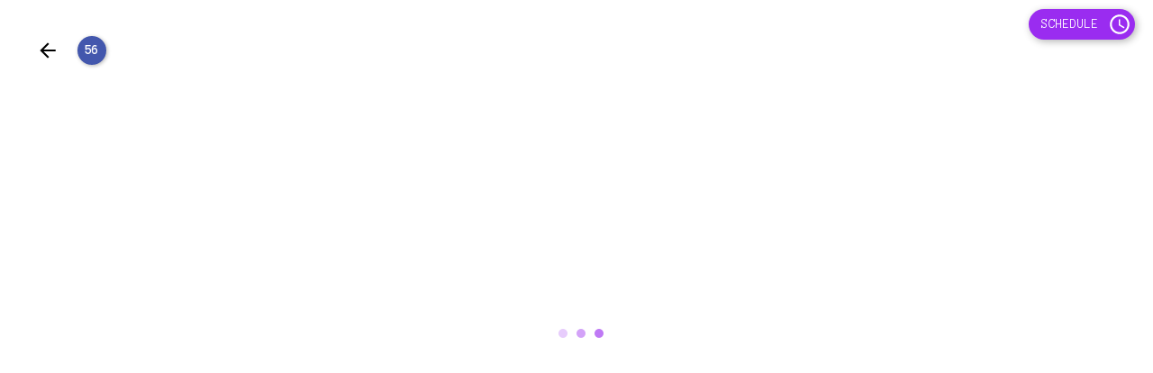

--- FILE ---
content_type: text/html; charset=UTF-8
request_url: https://platformsproject.com/platforms-2020/platform/beaston-projects/project/matt-bray-darrell-hawkins-untitled/
body_size: 1754
content:
<!doctype html>
<html lang="en">

<head>
  <meta charset="utf-8" />
  <meta name="viewport" content="width=device-width,initial-scale=1,maximum-scale=1,user-scalable=no,shrink-to-fit=no,viewport-fit=cover">

  <!-- browser detection -->
  <script src="https://platformsproject.com/wp-content/plugins/platforms-net/js/browser-check.js"></script>

  <!-- RESOURCES -->
  <link href="https://fonts.googleapis.com/css2?family=Anonymous+Pro:ital,wght@0,400;0,700;1,400;1,700&family=Roboto&display=swap" rel="stylesheet">

      <link href="https://platformsproject.com/wp-content/plugins/platforms-net/bundle/static/css/main.d0ef4845.chunk.css" rel="stylesheet">
  
  <link rel="icon" href="https://platformsproject.com/wp-content/uploads/2025/07/cropped-platforms-favicon-512-32x32.png" sizes="32x32" />
<link rel="icon" href="https://platformsproject.com/wp-content/uploads/2025/07/cropped-platforms-favicon-512-192x192.png" sizes="192x192" />
<link rel="apple-touch-icon" href="https://platformsproject.com/wp-content/uploads/2025/07/cropped-platforms-favicon-512-180x180.png" />
<meta name="msapplication-TileImage" content="https://platformsproject.com/wp-content/uploads/2025/07/cropped-platforms-favicon-512-270x270.png" />
  <meta name="theme-color" content="#9A2CF0">

  <!-- ΜΕΤΑ -->
  <link rel="canonical" href="https://platformsproject.com/platforms-2020/platform/beaston-projects/project/matt-bray-darrell-hawkins-untitled/" />
  <title>Matt Bray and Darrell Hawkins • Untitled</title>
  <meta name="description" content="Platforms Project NET 2020 • Independent Art Fair • Athens, 14 - 31 May 2020 | Πλατφόρμα εικαστικών • 14 με 31 Μαΐου 2020, Αθήνα, Σχολή Καλών Τεχνών" />
  <meta property="og:title" content="Matt Bray and Darrell Hawkins • Untitled" />
  <meta property="og:description" content="Platforms Project NET 2020 • Independent Art Fair • Athens, 14 - 31 May 2020 | Πλατφόρμα εικαστικών • 14 με 31 Μαΐου 2020, Αθήνα, Σχολή Καλών Τεχνών" />
  <meta property="og:url" content="https://platformsproject.com/platforms-2020/platform/beaston-projects/project/matt-bray-darrell-hawkins-untitled/" />
  <meta property="og:site_name" content="Platforms Project NET 2020" />
  <meta property="og:type" content="creativework" />
  <meta property="og:locale" content="el_GR" />
  <meta property="og:image" content="https://platformsproject.com/wp-content/uploads/2020/04/Matt_Bray_and_Darrell_Hawkins_Untitled-1200x628.jpg" />
  <meta name="twitter:card" content="summary" />
  <meta name="twitter:title" content="Matt Bray and Darrell Hawkins • Untitled" />
  <meta name="twitter:description" content="Platforms Project NET 2020 • Independent Art Fair • Athens, 14 - 31 May 2020 | Πλατφόρμα εικαστικών • 14 με 31 Μαΐου 2020, Αθήνα, Σχολή Καλών Τεχνών" />
  <meta name="twitter:image" content="https://platformsproject.com/wp-content/uploads/2020/04/Matt_Bray_and_Darrell_Hawkins_Untitled-1200x628.jpg" />
  <script type="application/ld+json">
    {
      "@context": "http:\/\/schema.org",
      "@type": "CreativeWork",
      "@id": "#creativework",
      "url": "https:\/\/platformsproject.com\/platforms-2020\/platform\/beaston-projects\/project\/matt-bray-darrell-hawkins-untitled\/",
      "name": "Matt Bray and Darrell Hawkins \u2022 Untitled",
      "headline": "Matt Bray and Darrell Hawkins \u2022 Untitled",
      "image": "https:\/\/platformsproject.com\/wp-content\/uploads\/2020\/04\/Matt_Bray_and_Darrell_Hawkins_Untitled-1200x628.jpg",
      "publisher": "Platforms Project",
      "datePublished": "2020-05-14"    }
  </script>
  <script type="application/ld+json">
    {
      "@context": "http:\/\/schema.org",
      "@type": "Organization",
      "url": "https:\/\/platformsproject.com\/",
      "sameAs": ["https:\/\/www.facebook.com\/PlatformsProject"],
      "@id": "#organization",
      "name": "Platforms Project",
      "logo": "http:\/\/platformsproject.com\/wp-content\/uploads\/2017\/04\/platforms-project-logo-blue-line-1.png"
    }
  </script>
</head>

<body>
  <noscript>
    <div class="disclaimer">You need to enable JavaScript to run this app.
      <hr />
    </div>
  </noscript>
  <div id="browser-support" class="disclaimer" style="display:none;">
    <p>Χρησιμοποιείτε πολύ παλιό browser. Παρακαλούμε επισκεφθείτε το site με έναν από τους παρακάτω browsers.</p>
    <hr />
    <p>You are using a very old browser. Please visit this site using one of the following browsers.</p>
    <hr />
    <ul>
      <li>Google Chrome - version 49</li>
      <li>Mozilla Firefox - version 50</li>
      <li>Apple Safari - version 10</li>
      <li>Internet Explorer - version 10</li>
      <li>Microsoft Edge - version 14</li>
    </ul>
  </div>
  <div id="root"></div>

      <script src="https://platformsproject.com/wp-content/plugins/platforms-net/bundle/static/js/runtime-main.3450a2e3.js"></script>
      <script src="https://platformsproject.com/wp-content/plugins/platforms-net/bundle/static/js/8.92bfb73c.chunk.js"></script>
      <script src="https://platformsproject.com/wp-content/plugins/platforms-net/bundle/static/js/main.772fd2e5.chunk.js"></script>
  
  <!-- BROWSER DETECTION STYLES -->
  <style>
    body {
      background-color: #bcbcc8;
    }

    .disclaimer {
      width: 100vw;
      max-width: 700px;
      padding: 20px;
      margin: 0 auto;
      font-family: 'Anonymous Pro', monospace;
      text-align: center;
    }

    .disclaimer hr {
      width: 100%;
    }

    .displaimer ul {
      text-align: left;
      width: 20em;
      margin: 0 auto;
    }
  </style>

</body>

</html>

--- FILE ---
content_type: text/css
request_url: https://platformsproject.com/wp-content/plugins/platforms-net/bundle/static/css/main.d0ef4845.chunk.css
body_size: 7083
content:
.Arrow{width:24px;display:block}.Arrow--up{-webkit-transform:rotate(90deg);transform:rotate(90deg)}.Arrow--down{-webkit-transform:rotate(-90deg);transform:rotate(-90deg)}.Arrow--right{-webkit-transform:rotate(180deg);transform:rotate(180deg)}.Chevron{display:block;width:24px;height:24px}.WhitePage{display:-webkit-flex;display:flex;-webkit-flex-flow:column;flex-flow:column;-webkit-align-items:stretch;align-items:stretch;-webkit-justify-content:flex-start;justify-content:flex-start;height:100vh;overflow:hidden;z-index:2;background-color:#fff}.WhitePage.page-appear,.WhitePage.page-enter,.WhitePage.page-enter-active,.WhitePage.page-exit{position:absolute;z-index:9;top:0;left:0;width:100vw;height:100vh;-webkit-transform-origin:50% 50%;transform-origin:50% 50%;-webkit-transform-origin:var(--zoom-left,50%) var(--zoom-top,50%);transform-origin:var(--zoom-left,50%) var(--zoom-top,50%);overflow:hidden}.Notification--live-open~.WhitePage.page-appear,.Notification--live-open~.WhitePage.page-enter,.Notification--live-open~.WhitePage.page-enter-active,.Notification--live-open~.WhitePage.page-exit{top:60px;height:calc(100vh - 60px)}@media (min-width:768px){.Notification--live-open~.WhitePage.page-appear,.Notification--live-open~.WhitePage.page-enter,.Notification--live-open~.WhitePage.page-enter-active,.Notification--live-open~.WhitePage.page-exit{top:55px;height:calc(100vh - 55px)}}.WhitePage.page-appear,.WhitePage.page-enter{opacity:0;-webkit-transform:scale(.9);transform:scale(.9)}.WhitePage.page-appear-active,.WhitePage.page-enter-active{-webkit-transform:scale(1);transform:scale(1);opacity:1;transition:opacity .2s ease-in,-webkit-transform .2s ease-out;transition:transform .2s ease-out,opacity .2s ease-in;transition:transform .2s ease-out,opacity .2s ease-in,-webkit-transform .2s ease-out}.WhitePage.page-appear-done,.WhitePage.page-enter-done{position:relative;transition:none}.WhitePage.page-exit-active{-webkit-transform:scale(.9);transform:scale(.9);opacity:0;transition:opacity .2s ease-out,-webkit-transform .2s ease-out;transition:transform .2s ease-out,opacity .2s ease-out;transition:transform .2s ease-out,opacity .2s ease-out,-webkit-transform .2s ease-out}.WhitePage>*{padding:10px}@media (min-width:360px){.WhitePage>*{padding:10px 20px}}@media (min-width:600px){.WhitePage>*{padding:20px 40px}}.WhitePage__scroller{-webkit-flex:1 1;flex:1 1}.WhitePage__scroller .ScrollbarsCustom-Content{position:relative}.WhitePage__scroller .ScrollbarsCustom-Content:before{content:"";display:block;position:-webkit-sticky;position:sticky;top:0;left:0;right:0;height:10px;background:linear-gradient(180deg,rgba(0,0,0,.1) 0,transparent)}.WhitePage__scroller .ScrollbarsCustom-Content:after{content:"";display:block;position:absolute;top:0;left:0;right:0;height:14px;background:linear-gradient(180deg,#fff 70%,hsla(0,0%,100%,0))}.WhitePage>.Spinner{position:absolute;top:calc(50% - 5px);left:calc(50% - 20px)}.Header{display:-webkit-flex;display:flex;-webkit-align-items:flex-start;align-items:flex-start;-webkit-justify-content:flex-start;justify-content:flex-start;-webkit-flex-flow:row;flex-flow:row;background-color:#fff;position:relative}.Header__spacer{width:110px}.Header .BlueprintDot__number{display:none;position:static;background-color:#9a2cf0;background-color:var(--color,var(--ppnet-theme-color,#9a2cf0));-webkit-flex:0 0 2rem;flex:0 0 2rem;height:2rem;width:2rem;font-size:1em}@media (min-width:768px){.Header .BlueprintDot__number{display:-webkit-flex;display:flex}}.Back{display:-webkit-flex;display:flex;-webkit-flex-flow:row;flex-flow:row;-webkit-align-items:center;align-items:center;-webkit-justify-content:flex-start;justify-content:flex-start;text-decoration:none;height:2rem}@media (min-width:768px){.Back{-webkit-flex-flow:row;flex-flow:row;margin-right:auto;padding-right:20px}}.Back>*{margin-right:20px}.Back .Arrow{position:relative;left:0;transition:left .2s;height:1.6rem;-webkit-flex:0 0 1.6rem;flex:0 0 1.6rem}.Back:hover .Arrow{left:-10px}.Nav{display:-webkit-flex;display:flex;-webkit-align-items:center;align-items:center;-webkit-justify-content:center;justify-content:center}.Nav .Arrow,.Nav__spacer{width:20px;height:20px}.Nav span{font-weight:700;margin:0 20px}.H1Title{margin:0;font-size:1.3rem;line-height:1.1}@media (min-width:768px){.H1Title{text-align:center;font-size:1.8rem;margin-right:auto;-webkit-flex:0 1 auto;flex:0 1 auto}}@-webkit-keyframes pulse{0%{opacity:0}to{opacity:.5}}@keyframes pulse{0%{opacity:0}to{opacity:.5}}.Image--loading{background-color:#f1efef;-webkit-animation:pulse .5s infinite alternate;animation:pulse .5s infinite alternate}.Panel{position:absolute;top:0;right:calc(100% + 5px);display:-webkit-flex;display:flex}*{box-sizing:border-box}body{margin:0;overflow-x:hidden;font-size:14px}a,a:hover,a:visited{color:#000;-webkit-tap-highlight-color:transparent}figure{margin:0}.PPNET,svg{width:100%;height:100%}.PPNET{font-family:"Anonymous Pro",Helvetica,Arial,sans-serif;color:#212121;background-color:#bcbcc8;z-index:0;position:fixed;overflow:hidden;display:-webkit-flex;display:flex;-webkit-flex-flow:column;flex-flow:column}.PPNET>*{-webkit-flex:1 1;flex:1 1}.IntroPopup{position:fixed;top:0;bottom:0;left:0;right:0;z-index:10;display:-webkit-flex;display:flex;-webkit-align-items:center;align-items:center;-webkit-justify-content:center;justify-content:center}.IntroPopup.appear,.IntroPopup.enter{opacity:0}.IntroPopup.appear-active,.IntroPopup.enter-active{transition:opacity .2s;opacity:1}.IntroPopup.exit{opacity:1}.IntroPopup.exit-active{transition:opacity .2s;opacity:0}.IntroPopup__panel{position:relative;background:#fff;padding:30px;max-width:500px;display:-webkit-flex;display:flex;-webkit-flex-flow:column;flex-flow:column;-webkit-align-items:flex-start;align-items:flex-start;-webkit-justify-content:center;justify-content:center;box-shadow:2px 2px 20px rgba(0,0,0,.3);margin:10px}.IntroPopup__panel>*{margin:0}.IntroPopup h2{margin-bottom:.5em}.IntroPopup hr{margin:1.5em 0;width:100%}.IntroPopup cite{margin-top:1.5em;font-weight:700;font-size:.7rem}.IntroPopup__close{-webkit-appearance:none;appearance:none;border:none;font:inherit;background:none;color:inherit;letter-spacing:inherit;padding:0;-webkit-tap-highlight-color:transparent;width:17px;height:17px;position:absolute;top:5px;right:5px;cursor:pointer}.IntroPopup__close:active,.IntroPopup__close:focus,.IntroPopup__close:hover{outline:none}.IntroPopup__close:before{content:"";position:fixed;top:0;bottom:0;left:0;right:0;z-index:-1;width:100vw;height:100vh;background-color:rgba(0,0,0,.3);cursor:default;-webkit-transform:translateZ(0);transform:translateZ(0)}.Notification{position:relative;z-index:5;-webkit-flex:0 1;flex:0 1}.Notification--on-white-page{z-index:20}.Notification--panel-open{z-index:50}@media (min-width:768px){.Notification--panel-open .Notification__dot:before{visibility:visible;right:0;bottom:0;opacity:1}}.Notification__dot{-webkit-appearance:none;appearance:none;border:none;font:inherit;background:none;color:inherit;letter-spacing:inherit;display:-webkit-flex;display:flex;-webkit-align-items:center;align-items:center;-webkit-justify-content:center;justify-content:center;width:auto;padding:4px;border-radius:25px;color:#fff;cursor:pointer;-webkit-tap-highlight-color:transparent;background-color:#9a2cf0;background-color:var(--ppnet-theme-color,#9a2cf0);transition:box-shadow .1s,-webkit-transform .1s;transition:transform .1s,box-shadow .1s;transition:transform .1s,box-shadow .1s,-webkit-transform .1s;box-shadow:2px 2px 8px rgba(0,0,0,.3);overflow:hidden;position:absolute;top:calc(100% + 10px);right:20px}.Notification__dot:active,.Notification__dot:focus,.Notification__dot:hover{outline:none}.Notification__dot:hover{box-shadow:2px 2px 8px 1px rgba(0,0,0,.3)}@media (min-width:768px){.Notification__dot:before{content:"";position:fixed;top:0;bottom:0;left:0;right:0;z-index:-1;width:100vw;height:100vh;background-color:rgba(0,0,0,.3);cursor:default;-webkit-transform:translateZ(0);transform:translateZ(0);opacity:0;visibility:hidden;transition:opacity .2s}}.Notification__dot span{display:none;margin:0 10px;width:-webkit-min-content;width:min-content;white-space:nowrap;transition:width .1s,margin .1s;overflow:hidden}@media (min-width:1280px){.Notification__dot span{display:block}}.Notification__dot svg{width:26px;height:26px}.Notification__dot--close{padding:4px}.Notification__dot--close span{width:0;margin:0}@media (max-width:767px){.Notification--on-white-page .Notification__dot{display:none}}.Notification__live{overflow:hidden;box-sizing:content-box}.Notification__live.notification-appear,.Notification__live.notification-enter{max-height:0;height:0;padding:0 10px;transition:height 1s ease-in,max-height 1s ease-in,padding .2s linear}.Notification__live.notification-appear>*,.Notification__live.notification-enter>*{opacity:0;transition:opacity 1s ease-in}.Notification__live.notification-appear-active,.Notification__live.notification-enter-active{height:auto;max-height:200px;padding:10px}.Notification__live.notification-appear-active>*,.Notification__live.notification-enter-active>*{opacity:1}.Notification__schedule{transition:opacity .2s ease-in,-webkit-transform .2s ease-out;transition:transform .2s ease-out,opacity .2s ease-in;transition:transform .2s ease-out,opacity .2s ease-in,-webkit-transform .2s ease-out;-webkit-transform:translateX(100%);transform:translateX(100%);opacity:0}.Notification__schedule.schedule-appear-active,.Notification__schedule.schedule-appear-done,.Notification__schedule.schedule-enter-active,.Notification__schedule.schedule-enter-done,.Notification__schedule.schedule-exit{opacity:1;-webkit-transform:translateX(0);transform:translateX(0)}.Notification__schedule.schedule-exit-active{opacity:0;-webkit-transform:translateX(100%);transform:translateX(100%)}.PanelLive{font-size:1.2rem;background-color:#9a2cf0;background-color:var(--ppnet-theme-color,#9a2cf0);color:#fff;padding:10px;display:-webkit-flex;display:flex;-webkit-align-items:stretch;align-items:stretch;-webkit-justify-content:center;justify-content:center;font-weight:700;white-space:nowrap}.PanelLive__now{margin-right:20px}.PanelLive__tagline{color:#fff;display:block;text-align:center;margin-bottom:3px}.PanelLive__tagline:after{content:"";width:13px;height:13px;background-color:#9a2cf0;background-color:var(--ppnet-theme-color,#9a2cf0);border-radius:50%;-webkit-animation:now-pulse .3s infinite alternate;animation:now-pulse .3s infinite alternate;background-color:#fff;display:inline-block;margin-left:.5ch}.PanelLive__time{font-family:"Roboto",Helvetica,Arial,sans-serif;display:block;color:#fff;margin-top:.3em;font-size:.5em;font-weight:400}.PanelLive__info{-webkit-flex:1 1;flex:1 1;width:100%;max-width:1000px;overflow:hidden;display:-webkit-flex;display:flex;-webkit-flex-flow:column;flex-flow:column;-webkit-justify-content:center;justify-content:center}.PanelLive__artist{font-size:.8rem;overflow:hidden;text-overflow:ellipsis;white-space:nowrap}.PanelLive__title{font-size:.8rem;overflow:hidden;line-height:1.1;max-height:2.2em;white-space:normal}@media (min-width:768px){.PanelLive__title{text-overflow:ellipsis;font-size:1.2rem;white-space:nowrap}}.PanelLive__link{background-color:#fff;border:2px solid transparent;border-radius:5px;padding:.3em .5em;text-decoration:none;display:block;margin-left:20px;-webkit-align-self:flex-start;align-self:flex-start}.PanelLive__link,.PanelLive__link:visited{color:#9a2cf0;color:var(--ppnet-theme-color,#9a2cf0)}.PanelLive__link:hover{color:#fff;background-color:#9a2cf0;background-color:var(--ppnet-theme-color,#9a2cf0);border-color:#fff}.GenericPanel{position:absolute;top:100%;bottom:calc(100% - 100vh);right:0;background-color:#fff;border-radius:5px 0 0 5px;width:500px;max-width:100vw;box-shadow:-3px 0 10px rgba(0,0,0,.3);overflow-y:auto;display:-webkit-flex;display:flex;-webkit-flex-flow:column;flex-flow:column}.GenericPanel .ScrollbarsCustom{-webkit-flex:1 1;flex:1 1}.GenericPanel__header{padding:20px 10px;margin:0;font-size:1.2rem}@-webkit-keyframes dot-flashing{50%{opacity:1}0%,to{opacity:.3}}@keyframes dot-flashing{50%{opacity:1}0%,to{opacity:.3}}.Spinner{display:-webkit-flex;display:flex;-webkit-align-items:center;align-items:center;-webkit-justify-content:center;justify-content:center;text-align:center;margin:10px auto;padding:0;opacity:.7}.Spinner__dot{position:relative;-webkit-flex:0 0 auto;flex:0 0 auto;width:10px;height:10px;border-radius:5px;background-color:#9a2cf0;background-color:var(--ppnet-theme-color,#9a2cf0);-webkit-animation:dot-flashing .4s linear infinite alternate;animation:dot-flashing .4s linear infinite alternate}.Spinner__dot:first-child{-webkit-animation-delay:.08s;animation-delay:.08s}.Spinner__dot:nth-child(2){-webkit-animation-delay:.16s;animation-delay:.16s;margin-left:10px}.Spinner__dot:nth-child(3){-webkit-animation-delay:.24s;animation-delay:.24s;margin-left:10px}.PanelSchedule__date{color:#212121;margin:0;padding:10px;font-size:1rem}.PanelSchedule__event{background-color:#f1efef;display:block;padding:10px 18px 10px 10px;text-decoration:none;margin:0 0 5px;position:relative}.PanelSchedule__event:last-child{margin:0}a.PanelSchedule__event:hover{opacity:.8}.PanelSchedule__event--loading{cursor:not-allowed;position:relative;opacity:.4}.PanelSchedule__event--loading .Spinner{position:absolute;top:5px;right:5px}.PanelSchedule__platform{margin:0;font-size:.8rem;line-height:1.4;font-weight:400}.PanelSchedule__title{margin:0 0 .3em;line-height:1.4}.PanelSchedule__type{text-transform:uppercase;font-family:"Roboto",Helvetica,Arial,sans-serif;font-weight:700;font-size:.7rem;color:#9a2cf0;color:var(--ppnet-theme-color,#9a2cf0);margin:0 0 10px}.PanelSchedule__event--current .PanelSchedule__type:after{content:"";width:13px;height:13px;background-color:#9a2cf0;background-color:var(--ppnet-theme-color,#9a2cf0);border-radius:50%;-webkit-animation:now-pulse .3s infinite alternate;animation:now-pulse .3s infinite alternate;display:inline-block;width:1em;height:1em;margin-left:.8ch;margin-bottom:-1px}.PanelSchedule__time{margin-top:20px;font-size:.8em;font-family:"Roboto",Helvetica,Arial,sans-serif;color:#212121}.BlueprintPage{position:relative;background-color:#bcbcc8;-webkit-user-select:none;-ms-user-select:none;user-select:none;overflow:hidden}.BlueprintPage__id{position:absolute;top:0;left:0;padding:10px 0 0 10px;z-index:5;display:-webkit-flex;display:flex;-webkit-flex-flow:row wrap;flex-flow:row wrap}@media (min-width:768px){.BlueprintPage__id{-webkit-flex-flow:row;flex-flow:row;padding:30px 0 0 30px}}.BlueprintPage__logo{-webkit-flex:0 0 auto;flex:0 0 auto;width:150px;transition:opacity .2s;z-index:1;margin-right:10px}@media (min-width:768px){.BlueprintPage__logo{width:200px}}.BlueprintPage__logo:hover{opacity:.8}.BlueprintPage__logo img{max-width:100%;display:block}.BlueprintPage__tools{position:absolute;left:0;bottom:0;margin:10px;z-index:5;display:-webkit-flex;display:flex;-webkit-flex-flow:row wrap;flex-flow:row wrap;-webkit-justify-content:flex-start;justify-content:flex-start}.BlueprintPage__tools span{font-size:10px;color:#212121;font-family:"Roboto",Helvetica,Arial,sans-serif;font-weight:400;-webkit-flex:1 0 100%;flex:1 0 100%;text-align:center;margin-bottom:3px}.BlueprintPage__tools button{-webkit-appearance:none;appearance:none;border:none;font:inherit;background:none;color:inherit;letter-spacing:inherit;-webkit-tap-highlight-color:transparent;background:#fff;font-family:"Anonymous Pro",Helvetica,Arial,sans-serif;min-width:30px;height:30px;margin-right:10px;display:-webkit-flex;display:flex;-webkit-align-items:center;align-items:center;-webkit-justify-content:center;justify-content:center;padding:0 10px;cursor:pointer}.BlueprintPage__tools button:active,.BlueprintPage__tools button:focus,.BlueprintPage__tools button:hover{outline:none}.BlueprintPage__tools button:last-child{margin:0}.BlueprintPage__tools button:hover{opacity:.8}.BlueprintPage .react-transform-component{display:-webkit-flex;display:flex;-webkit-align-items:center;align-items:center;-webkit-justify-content:center;justify-content:center;width:100%;height:100%;z-index:1;padding-top:60px}@media (min-width:1024px){.BlueprintPage .react-transform-component{padding:0}}.BlueprintPage .Spinner{position:absolute;top:calc(50% - 5px);left:calc(50% - 20px);z-index:-1}.BlueprintDot{-webkit-tap-highlight-color:transparent;position:absolute;z-index:1;cursor:pointer;transition:-webkit-transform .1s;transition:transform .1s;transition:transform .1s,-webkit-transform .1s;width:0;height:0}.BlueprintDot:active,.BlueprintDot:focus,.BlueprintDot:hover{outline:none}.BlueprintDot:after{content:"";position:absolute;top:-2em;left:-2em;width:4em;height:4em;display:block;z-index:-1;border-radius:1em}.BlueprintDot:hover{-webkit-transform:scale(1.3);transform:scale(1.3);z-index:10}.BlueprintDot__number{font-size:12px;font-weight:700;text-shadow:1px 1px 3px rgb rgba(0,0,0,.3);color:#fff;background-color:#9a2cf0;background-color:var(--color,var(--ppnet-theme-color,#9a2cf0));width:2em;height:2em;border-radius:50%;display:-webkit-flex;display:flex;-webkit-align-items:center;align-items:center;-webkit-justify-content:center;justify-content:center;position:absolute;top:-1em;left:-1em;transition:box-shadow .1s;box-shadow:1px 1px 4px rgba(0,0,0,.3);z-index:1}.BlueprintDot:hover .BlueprintDot__number{box-shadow:2px 2px 10px rgba(0,0,0,.3)}.BlueprintDot__label{font-family:"Roboto",Helvetica,Arial,sans-serif;font-size:10px;position:absolute;background-color:#fff;padding:.5em 0;width:-webkit-max-content;width:max-content;max-width:18ch;min-width:-webkit-min-content;min-width:min-content;text-align:center}.BlueprintDot__label>span{margin:0 .5em;display:block}.BlueprintDot__label--top{bottom:1.6em}.BlueprintDot__label--bottom,.BlueprintDot__label--top{left:0;-webkit-transform:translateX(-50%);transform:translateX(-50%)}.BlueprintDot__label--bottom{top:1.6em}.BlueprintDot__label--left{right:1.6em}.BlueprintDot__label--left,.BlueprintDot__label--right{top:0;-webkit-transform:translateY(-50%);transform:translateY(-50%)}.BlueprintDot__label--right{left:1.6em}.BlueprintDot__label--double-name{font-size:8px;white-space:nowrap}.BlueprintDot:hover .BlueprintDot__label{z-index:2}.BlueprintDot--large{-webkit-transform:scale(1.5);transform:scale(1.5)}.BlueprintDot--large:hover{-webkit-transform:scale(1.7);transform:scale(1.7)}.BlueprintDot--static{pointer-events:none}.BlueprintDot--static svg{width:1em;height:1em}.BlueprintDot--country{-webkit-appearance:none;appearance:none;border:none;font:inherit;background:none;color:inherit;letter-spacing:inherit;padding:0;-webkit-tap-highlight-color:transparent}.BlueprintDot--country:active,.BlueprintDot--country:focus,.BlueprintDot--country:hover{outline:none}.BlueprintDot--country:after{display:none}.BlueprintDot--country .BlueprintDot__label{display:none;bottom:calc(100% + 5px);left:0;-webkit-transform:translate(-50%,-50%);transform:translate(-50%,-50%);z-index:5}.BlueprintDot--country:hover .BlueprintDot__label{display:block}.BlueprintPanel{position:fixed;top:0;bottom:0;left:0;right:0;z-index:10;display:-webkit-flex;display:flex;-webkit-align-items:center;align-items:center;-webkit-justify-content:center;justify-content:center}.BlueprintPanel.appear,.BlueprintPanel.enter{opacity:0}.BlueprintPanel.appear-active,.BlueprintPanel.enter-active{transition:opacity .2s;opacity:1}.BlueprintPanel.exit{opacity:1}.BlueprintPanel.exit-active{transition:opacity .2s;opacity:0}.BlueprintPanel__panel{position:relative;display:-webkit-flex;display:flex;-webkit-flex-flow:column;flex-flow:column;padding:20px;margin:20px;max-height:100%;max-width:100%;width:400px;height:500px;background:hsla(0,0%,100%,.9)}.BlueprintPanel__title{text-align:center;text-transform:uppercase}.BlueprintPanel__title span{display:block}.BlueprintPanel__list{-webkit-flex:1 1;flex:1 1}.BlueprintPanel__link{display:block;margin:0 10px;padding:15px;text-decoration:none}.BlueprintPanel__link:hover{box-shadow:1px 1px 10px -2px rgba(0,0,0,.3)}.BlueprintPanel__link:first-child{margin-top:10px}.BlueprintPanel__link:last-child{margin-bottom:10px}.BlueprintPanel__close{-webkit-appearance:none;appearance:none;border:none;font:inherit;background:none;color:inherit;letter-spacing:inherit;padding:0;-webkit-tap-highlight-color:transparent;width:17px;height:17px;position:absolute;top:5px;right:5px;cursor:pointer}.BlueprintPanel__close:active,.BlueprintPanel__close:focus,.BlueprintPanel__close:hover{outline:none}.BlueprintPanel__close:before{content:"";position:fixed;top:0;bottom:0;left:0;right:0;z-index:-1;width:100vw;height:100vh;background-color:rgba(0,0,0,.3);cursor:default;-webkit-transform:translateZ(0);transform:translateZ(0)}.BlueprintMap{position:relative;z-index:1}.BlueprintMap img{z-index:-1}.BlueprintMap__stairs{-webkit-appearance:none;appearance:none;border:none;font:inherit;background:none;color:inherit;letter-spacing:inherit;-webkit-tap-highlight-color:transparent;position:absolute;z-index:0;overflow:hidden;padding:10px 10px 0;margin-right:-10px}.BlueprintMap__stairs:active,.BlueprintMap__stairs:focus,.BlueprintMap__stairs:hover{outline:none}.BlueprintMap__stairs:hover{opacity:.9}.BlueprintMap__stairsPanel{background:#f1efef;max-width:410px;box-shadow:0 0 10px rgba(0,0,0,.3);cursor:pointer;padding:15px;display:-webkit-flex;display:flex;-webkit-justify-content:center;justify-content:center}.BlueprintMap__stairsPanel>span{font-size:15px;text-align:center}.BlueprintMap__stairsArrow{z-index:0;width:20px;height:20px;position:relative;top:0;transition:top .2s}.BlueprintMap__stairsDot{position:static;margin-top:5px;margin-left:10px}.BlueprintMap__earth{height:70em;width:auto;position:relative}.BlueprintMap__earth path{fill:hsla(0,0%,100%,.8);stroke:#a0a0b1;stroke-width:.5px;stroke-linejoin:round;stroke-linecap:round;stroke-miterlimit:100px}.BlueprintMap--ASKT{opacity:0}.BlueprintMap--img-loaded{opacity:1;transition:opacity .1s}.BlueprintMap--floor-G{-webkit-transform:scale(.6);transform:scale(.6)}@media (min-width:1000px){.BlueprintMap--floor-G{-webkit-transform:scale(.55);transform:scale(.55)}}@media (min-width:1200px){.BlueprintMap--floor-G{-webkit-transform:scale(.65);transform:scale(.65)}}@media (min-width:1400px){.BlueprintMap--floor-G{-webkit-transform:scale(.75);transform:scale(.75)}}@media (min-width:1600px){.BlueprintMap--floor-G{-webkit-transform:scale(.85);transform:scale(.85)}}@media (min-width:1800px){.BlueprintMap--floor-G{-webkit-transform:scale(.95);transform:scale(.95)}}@media (min-width:2000px){.BlueprintMap--floor-G{-webkit-transform:scale(1);transform:scale(1)}}.BlueprintMap--floor-G .BlueprintMap__stairsPanel{-webkit-flex-flow:row wrap;flex-flow:row wrap}.BlueprintMap--floor-G .BlueprintMap__stairsArrow{margin:0 10px 0 0}.BlueprintMap--floor-G .BlueprintMap__stairs{bottom:80.4%;right:5.4%}.BlueprintMap--floor-G .BlueprintMap__stairs:hover .BlueprintMap__stairsArrow{top:-10px}.BlueprintMap--floor-G .BlueprintMap__stairs span{width:100%;margin-bottom:10px}.BlueprintMap--floor-L{-webkit-transform:scale(.6);transform:scale(.6);margin-bottom:60px}@media (min-width:1024px){.BlueprintMap--floor-L{margin-bottom:-80px}}@media (min-height:768px){.BlueprintMap--floor-L{-webkit-transform:scale(.8);transform:scale(.8)}}@media (min-height:800px){.BlueprintMap--floor-L{-webkit-transform:scale(1);transform:scale(1)}}.BlueprintMap--floor-L img{max-height:800px}.BlueprintMap--floor-L .BlueprintMap__stairsPanel{-webkit-align-items:center;align-items:center}.BlueprintMap--floor-L .BlueprintMap__stairsArrow{margin-right:20px}.BlueprintMap--floor-L .BlueprintMap__stairs{bottom:80%;right:47%}.BlueprintMap--floor-L .BlueprintMap__stairs:hover .BlueprintMap__stairsArrow{top:5px}.BlueprintMap--with-earth{max-width:100%}@media (max-width:600px){.BlueprintMap--with-earth{-webkit-transform:scale(.4);transform:scale(.4)}}.ActionButtons{display:-webkit-flex;display:flex;position:absolute;right:0;bottom:0;padding:10px;z-index:5}.ActionButtons--panel-open{z-index:50}.ActionButtons__button{margin-left:10px}.ActionButton{-webkit-appearance:none;appearance:none;border:none;font:inherit;background:none;color:inherit;letter-spacing:inherit;-webkit-tap-highlight-color:transparent;background-color:#9a2cf0;background-color:var(--ppnet-theme-color,#9a2cf0);color:#fff;display:-webkit-flex;display:flex;width:30px;height:30px;padding:5px;-webkit-align-items:center;align-items:center;-webkit-justify-content:center;justify-content:center;border-radius:5px;cursor:pointer;text-decoration:none;font-weight:700;font-size:20px;position:relative;z-index:-1}.ActionButton:active,.ActionButton:focus,.ActionButton:hover{outline:none}@media (min-width:1024px){.ActionButton{width:40px;height:40px;padding:10px}}a.ActionButton:hover{color:#fff;background-color:rgba("128,128,128",.8);background-color:rgba(var(--ppnet-theme-color-rgb,"128,128,128"),.8)}a.ActionButton:visited{color:#fff}.ActionButton--counter{background:none;color:#9a2cf0;color:var(--ppnet-theme-color,#9a2cf0);border:2px solid #9a2cf0;border:2px solid var(--ppnet-theme-color,#9a2cf0);width:auto;font-size:1rem;font-weight:700;cursor:default}.ActionButton--counter span{margin-right:5px}.ActionButton--press{display:none}@media (min-width:768px){.ActionButton--press{display:-webkit-flex;display:flex}}.ActionButton--subscribe{z-index:auto}.ActionButton--subscribe:after{content:"";background:rgba(0,0,0,.3);position:fixed;top:0;left:0;bottom:100%;right:100%;z-index:-1;transition:opacity .2s;opacity:0;visibility:hidden}.ActionButton--subscribe-open:before{display:none}.ActionButton--subscribe-open:after{visibility:visible;right:0;bottom:0;opacity:1}.ActionButton:before{position:absolute;left:50%;bottom:calc(100% + 3px);content:attr(data-label);-webkit-transform:translateX(-50%);transform:translateX(-50%);font-size:10px;color:#212121;font-family:"Roboto",Helvetica,Arial,sans-serif;font-weight:400;text-align:center;max-width:140%}@media (min-width:768px){.ActionButton:before{white-space:nowrap}}.ActionButton svg{width:20px;height:20px}.ActionButton__panel{position:absolute;bottom:calc(100% + 5px);right:10px;z-index:5}.PanelSubscribe{overflow:hidden;box-shadow:0 0 10px rgba(0,0,0,.3);color:#212121;font-weight:400;font-size:1rem;border-radius:5px;width:calc(100vw - 20px);transition:opacity .2s,-webkit-transform .2s;transition:transform .2s,opacity .2s;transition:transform .2s,opacity .2s,-webkit-transform .2s;-webkit-transform-origin:100% 100%;transform-origin:100% 100%}@media (min-width:768px){.PanelSubscribe{max-width:300px}}.PanelSubscribe.subscribe-appear,.PanelSubscribe.subscribe-enter{opacity:0;-webkit-transform:scale(.9);transform:scale(.9)}.PanelSubscribe.subscribe-appear-active,.PanelSubscribe.subscribe-enter-active{-webkit-transform:scale(1);transform:scale(1);opacity:1}.PanelSubscribe.subscribe-exit-active{opacity:0;-webkit-transform:scale(.9);transform:scale(.9)}.PanelSubscribe__header{background-color:#9a2cf0;background-color:var(--ppnet-theme-color,#9a2cf0);color:#fff;margin:0;padding:10px;text-align:center;font-size:1.1rem}.PanelSubscribe__header hr{margin:5px 0;border-color:hsla(0,0%,100%,.5)}.PanelSubscribe__form{display:-webkit-flex;display:flex;-webkit-flex-flow:column;flex-flow:column;padding:15px 10px;background-color:#f1efef}.PanelSubscribe__fieldContainer{display:-webkit-flex;display:flex;margin-bottom:10px;-webkit-justify-content:space-between;justify-content:space-between;-webkit-align-items:center;align-items:center}.PanelSubscribe__fieldContainer span{-webkit-flex:1 1;flex:1 1}.PanelSubscribe__field{-webkit-flex:0 0 75%;flex:0 0 75%;width:100%;padding:.5em}.PanelSubscribe__submit{-webkit-appearance:none;appearance:none;font:inherit;background:none;color:inherit;letter-spacing:inherit;-webkit-tap-highlight-color:transparent;-webkit-align-self:center;align-self:center;background-color:#9a2cf0;background-color:var(--ppnet-theme-color,#9a2cf0);color:#fff;border:none;border-radius:3px;padding:10px;margin-top:10px;cursor:pointer;font-family:"Anonymous Pro",Helvetica,Arial,sans-serif;font-weight:700;font-size:1rem}.PanelSubscribe__submit:active,.PanelSubscribe__submit:focus,.PanelSubscribe__submit:hover{outline:none}.PanelSubscribe__submit:hover{opacity:.8}.PanelSubscribe__message{margin:0;font-size:.8rem;background-color:#9a2cf0;background-color:var(--ppnet-theme-color,#9a2cf0);height:30px;padding:0 10px;color:#fff;display:-webkit-flex;display:flex;-webkit-align-items:center;align-items:center;-webkit-justify-content:center;justify-content:center;white-space:nowrap}.PanelSubscribe__message--success{background-color:#078107}.PanelSubscribe__message--error{background-color:#c20b0b}.PanelSubscribe .Spinner{position:static;display:inline-block;margin-left:10px}.OpenStudios{position:relative;z-index:1}.OpenStudios--open .OpenStudios__mini:before{visibility:visible;right:0;bottom:0;opacity:1}.OpenStudios--open .OpenStudios__close svg{-webkit-transform:rotate(90deg);transform:rotate(90deg)}@media (min-width:1024px){.OpenStudios--open .OpenStudios__close svg{-webkit-transform:rotate(0);transform:rotate(0)}}.OpenStudios__mini{padding:5px;width:110px;height:100%;min-height:70px;font-size:.8rem;text-align:center;font-weight:700;background-color:#bcbcc8;border:4px solid #9a2cf0;border:4px solid var(--ppnet-theme-color,#9a2cf0);box-shadow:0 2px 10px rgba(0,0,0,.3);color:#212121;display:-webkit-flex;display:flex;-webkit-align-items:flex-start;align-items:flex-start}.OpenStudios__mini:before{content:"";z-index:-1;position:fixed;top:0;left:0;bottom:100%;right:100%;background-color:rgba(0,0,0,.3);opacity:0;visibility:hidden;transition:opacity .2s}@media (min-width:1024px){.OpenStudios__mini:before{display:none}}@media (min-width:768px){.OpenStudios__mini{font-size:1rem;width:130px;min-height:80px}}@media (min-width:1024px){.OpenStudios__mini{z-index:0;-webkit-align-items:flex-end;align-items:flex-end;text-align:left;will-change:opacity;transition:opacity .1s}.OpenStudios__mini--entered,.OpenStudios__mini--entering,.OpenStudios__mini--exiting{visibility:visible}.OpenStudios__mini--exited{visibility:hidden;height:0!important;width:0!important;overflow:hidden}.OpenStudios__mini--entering,.OpenStudios__mini--exiting{position:absolute;top:0;left:0}.OpenStudios__mini--entered,.OpenStudios__mini--entering{opacity:1}.OpenStudios__mini--exited,.OpenStudios__mini--exiting{opacity:0}}.OpenStudios__full{z-index:5;display:-webkit-flex;display:flex;position:absolute;top:calc(100% + 10px);left:-160px;width:calc(100vw - 20px);padding:10px;-webkit-flex-flow:column;flex-flow:column;background-color:#bcbcc8;border:4px solid #9a2cf0;border:4px solid var(--ppnet-theme-color,#9a2cf0);box-shadow:0 2px 10px rgba(0,0,0,.3);transition:opacity .1s,-webkit-transform .1s;transition:transform .1s,opacity .1s;transition:transform .1s,opacity .1s,-webkit-transform .1s;will-change:transform,opacity;max-height:calc(100vh - 100% - 30px);overflow-x:hidden;overflow-y:auto}.OpenStudios__full--entered,.OpenStudios__full--entering,.OpenStudios__full--exiting{visibility:visible}.OpenStudios__full--exited{visibility:hidden!important;width:0!important;height:0!important;overflow:hidden!important;padding:0!important;border:none!important;display:none}.OpenStudios__full--entered,.OpenStudios__full--entering{opacity:1;-webkit-transform:translate(0);transform:translate(0)}.OpenStudios__full--exited,.OpenStudios__full--exiting{opacity:0;-webkit-transform:translateY(-5%);transform:translateY(-5%)}@media (min-width:1024px){.OpenStudios__full--exited,.OpenStudios__full--exiting{-webkit-transform:translateX(-5%);transform:translateX(-5%)}}@media (min-width:768px){.OpenStudios__full{left:-210px;width:calc(100vw - 60px)}}@media (min-width:1024px){.OpenStudios__full{overflow:hidden;padding:15px;min-height:100%;max-width:calc(100vw - 320px);top:0;left:0;width:-webkit-max-content;width:max-content}}@media (min-width:1200px){.OpenStudios__full{max-width:calc(70vw - 250px)}}.OpenStudios__grid{-webkit-flex:1 0 100%;flex:1 0 100%;display:-webkit-flex;display:flex;-webkit-flex-flow:row wrap;flex-flow:row wrap;-webkit-justify-content:center;justify-content:center;-webkit-align-content:flex-start;align-content:flex-start}.OpenStudios__title{display:none;width:100%;text-align:center;font-weight:700;font-size:1.2rem;margin:0 0 .5em;padding:0 30px}@media (min-width:1024px){.OpenStudios__title{display:block}}.OpenStudios__close{text-decoration:none;z-index:0}.OpenStudios__close svg{z-index:10;color:#9a2cf0;color:var(--ppnet-theme-color,#9a2cf0);width:30px;height:30px;position:absolute;bottom:5px;left:calc(50% - 15px);-webkit-transform:rotate(270deg);transform:rotate(270deg);transition:-webkit-transform .1s;transition:transform .1s;transition:transform .1s,-webkit-transform .1s;will-change:transform}@media (min-width:1024px){.OpenStudios__close svg{bottom:unset;top:0;left:-2px;right:unset;-webkit-transform:rotate(180deg);transform:rotate(180deg)}}.OpenStudios__dot{position:relative;margin:3rem 2rem 2rem}@media (min-width:1024px){.OpenStudios__dot{margin:2.5rem 2rem 1rem}}.OpenStudios__dot .BlueprintDot__number{font-size:0;background-color:#bcbcc8;width:28px;height:28px;top:-13px;left:-13px;border:2px solid #9a2cf0;border:2px solid var(--color,var(--ppnet-theme-color,#9a2cf0))}.OpenStudios__dot .BlueprintDot__label{padding:2px 0;max-width:4rem}.OpenStudios__dot .BlueprintDot__label span{overflow:hidden;white-space:nowrap;text-overflow:ellipsis}.OpenStudios__group{-webkit-flex:1 0 100%;flex:1 0 100%;display:-webkit-flex;display:flex;-webkit-flex-flow:column;flex-flow:column;padding:10px;border:solid grey;border-width:0 0 1px}.OpenStudios__group:last-child{border:none}.OpenStudios__group--default{padding:0;border:none}@media (min-width:768px){.OpenStudios__group--painting{grid-area:painting;border-width:0 1px 0 0}.OpenStudios__group--sculpture{grid-area:sculpture;border-width:0 0 1px}.OpenStudios__group--elective{grid-area:elective;border-width:0 0 1px}.OpenStudios__group--mfa{grid-area:mfa;border:none}}@media (min-width:1280px){.OpenStudios__group{-webkit-flex:1 1;flex:1 1;border-width:0 1px 0 0}.OpenStudios__group--painting{-webkit-flex:2 1;flex:2 1}}.OpenStudios__groupTitle{padding:0 10px;font-size:12px;font-weight:700;text-align:center}.OpenStudios--grouped .OpenStudios__grid{-webkit-flex:unset;flex:unset}.OpenStudios--grouped .OpenStudios__title{grid-area:title}@media (min-width:768px){.OpenStudios--grouped .OpenStudios__full{display:grid;grid:auto repeat(3,1fr)/repeat(2,1fr);grid-template-areas:"title title" "painting sculpture" "painting elective" "painting mfa"}}@media (min-width:1280px){.OpenStudios--grouped .OpenStudios__full{display:-webkit-flex;display:flex;-webkit-flex-flow:row wrap;flex-flow:row wrap}}.AllPlatforms{position:absolute;top:0;right:0;z-index:4;-webkit-flex:0 1;flex:0 1}.AllPlatforms--on-white-page{z-index:20}.AllPlatforms--panel-open{z-index:50}@media (min-width:768px){.AllPlatforms--panel-open .AllPlatforms__dot:before{visibility:visible;right:0;bottom:0;opacity:1}}.AllPlatforms__dot{-webkit-appearance:none;appearance:none;border:none;font:inherit;background:none;color:inherit;letter-spacing:inherit;display:-webkit-flex;display:flex;-webkit-align-items:center;align-items:center;-webkit-justify-content:center;justify-content:center;width:auto;padding:4px;border-radius:25px;color:#fff;cursor:pointer;-webkit-tap-highlight-color:transparent;background-color:#9a2cf0;background-color:var(--ppnet-theme-color,#9a2cf0);transition:box-shadow .1s,-webkit-transform .1s;transition:transform .1s,box-shadow .1s;transition:transform .1s,box-shadow .1s,-webkit-transform .1s;box-shadow:2px 2px 8px rgba(0,0,0,.3);overflow:hidden;position:absolute;top:calc(100% + 50px);right:20px;transition:box-shadow .1s,right .2s,top .2s,-webkit-transform .1s;transition:transform .1s,box-shadow .1s,right .2s,top .2s;transition:transform .1s,box-shadow .1s,right .2s,top .2s,-webkit-transform .1s}.AllPlatforms__dot:active,.AllPlatforms__dot:focus,.AllPlatforms__dot:hover{outline:none}.AllPlatforms__dot:hover{box-shadow:2px 2px 8px 1px rgba(0,0,0,.3)}@media (min-width:768px){.AllPlatforms__dot:before{content:"";position:fixed;top:0;bottom:0;left:0;right:0;z-index:-1;width:100vw;height:100vh;background-color:rgba(0,0,0,.3);cursor:default;-webkit-transform:translateZ(0);transform:translateZ(0);opacity:0;visibility:hidden;transition:opacity .2s}}.AllPlatforms__dot span{display:none;margin:0 10px;width:-webkit-min-content;width:min-content;white-space:nowrap;transition:width .1s,margin .1s;overflow:hidden}@media (min-width:1280px){.AllPlatforms__dot span{display:block}}.AllPlatforms__dot svg{width:26px;height:26px}.AllPlatforms__dot--close{padding:4px}.AllPlatforms__dot--close span{width:0;margin:0}.AllPlatforms__dot svg{padding:3px}.AllPlatforms__dot--close{top:calc(100% + 10px)}.AllPlatforms__dot--close svg{padding:0}.AllPlatforms__dot--hidden{opacity:0;visibility:hidden}.AllPlatforms__panel.appear,.AllPlatforms__panel.enter{-webkit-transform:translateX(100%);transform:translateX(100%);opacity:0}.AllPlatforms__panel.appear-active,.AllPlatforms__panel.enter-active{transition:opacity .2s ease-in,-webkit-transform .2s ease-out;transition:transform .2s ease-out,opacity .2s ease-in;transition:transform .2s ease-out,opacity .2s ease-in,-webkit-transform .2s ease-out;opacity:1;-webkit-transform:translateX(0);transform:translateX(0)}.AllPlatforms__panel.exit{-webkit-transform:translateX(0);transform:translateX(0);opacity:1}.AllPlatforms__panel.exit-active{transition:opacity .2s ease-in,-webkit-transform .2s ease-out;transition:transform .2s ease-out,opacity .2s ease-in;transition:transform .2s ease-out,opacity .2s ease-in,-webkit-transform .2s ease-out;opacity:0;-webkit-transform:translateX(100%);transform:translateX(100%)}.AllPlatforms__platformLink{display:block;margin:0 10px;padding:15px;text-decoration:none}.AllPlatforms__platformLink:hover{box-shadow:1px 1px 10px -2px rgba(0,0,0,.3)}.AllPlatforms__platformLink:first-child{margin-top:10px}.AllPlatforms__platformLink:last-child{margin-bottom:10px}.GovPanel{box-sizing:border-box;-webkit-flex:0 0 auto;flex:0 0 auto;display:-webkit-flex;display:flex;-webkit-flex-flow:row wrap;flex-flow:row wrap;-webkit-align-items:center;align-items:center;-webkit-justify-content:center;justify-content:center;grid-gap:5px 15px;gap:5px 15px;padding:10px 0 env(safe-area-inset-bottom,0);background-color:#f1efef;width:100%}@media (min-width:600px){.GovPanel{padding:5px 15px calc(5px + env(safe-area-inset-bottom, 0));-webkit-flex-flow:row;flex-flow:row}}@media (min-width:1024px){.GovPanel{z-index:5;position:absolute;bottom:0;left:50%;-webkit-transform:translateX(-50%);transform:translateX(-50%);width:calc(100vw - 400px);max-width:800px}}.GovPanel__text{margin:0;padding:0 10px;font-size:8px;text-align:center;-webkit-flex:1 0 100%;flex:1 0 100%}@media (min-width:600px){.GovPanel__text{padding:5px 0;text-align:left;-webkit-flex:0 1 auto;flex:0 1 auto}}@media (min-width:1024px){.GovPanel__text{font-size:10px}}.GovPanel__logo{-webkit-flex:0 0 auto;flex:0 0 auto;min-width:0}.GovPanel__logo img{display:block;max-height:40px;max-width:100%;min-width:120px;min-height:20px}@media (min-width:600px){.GovPanel__logo img{max-height:50px}}@-webkit-keyframes skeleton-glow{0%{background-position:0}to{background-position:560px}}@keyframes skeleton-glow{0%{background-position:0}to{background-position:560px}}.PlatformPage hr{width:100%;border-bottom:1px solid #bcbcc8;opacity:.5}.PlatformPage__header .BlueprintDot__number{margin-right:1rem}.PlatformPage__back{font-weight:700}.PlatformPage__back span{display:none}@media (min-width:768px){.PlatformPage__back span{display:block}}.PlatformPage__panelContainer{display:-webkit-flex;display:flex;-webkit-flex-flow:column;flex-flow:column}@media (min-width:1024px){.PlatformPage__panelContainer{-webkit-flex-flow:row;flex-flow:row}}.PlatformPage__leftPanel,.PlatformPage__rightPanel{width:100%;-webkit-flex:1 0 100%;flex:1 0 100%;display:-webkit-flex;display:flex;-webkit-flex-flow:column;flex-flow:column;padding:10px 40px}@media (min-width:360px){.PlatformPage__leftPanel,.PlatformPage__rightPanel{padding:10px 20px 40px}}@media (min-width:600px){.PlatformPage__leftPanel,.PlatformPage__rightPanel{padding:20px 40px 60px}}@media (min-width:1024px){.PlatformPage__leftPanel,.PlatformPage__rightPanel{width:50%;-webkit-flex:1 0 50%;flex:1 0 50%}}@media (min-width:1024px){.PlatformPage--eulengasse .PlatformPage__leftPanel{width:25%;-webkit-flex:1 0 25%;flex:1 0 25%}}@media (min-width:1024px){.PlatformPage--eulengasse .PlatformPage__rightPanel{width:75%;-webkit-flex:1 0 75%;flex:1 0 75%}}.PlatformPage__image{margin-bottom:60px;display:-webkit-flex;display:flex;-webkit-flex-flow:column;flex-flow:column;-webkit-justify-content:center;justify-content:center;-webkit-align-items:center;align-items:center}.PlatformPage__image img{max-width:100%;max-height:60vh;height:auto;width:auto;display:block;margin:0 auto;background-color:#f1efef}.PlatformPage__image figcaption{margin-top:.5em;color:#212121}.PlatformPage__content img{max-width:100%;height:auto}.PlatformPage__content .video-ratio-container{position:relative;display:block;background-color:#eee;max-width:140vh;max-height:80vh;width:100%;margin:0 auto;padding:0!important}.PlatformPage__content .image-placeholder{position:relative;top:0;left:0;right:0;display:block;width:100%;height:0;padding-bottom:56.25%}.PlatformPage__content .image-placeholder .video-js-el,.PlatformPage__content .image-placeholder iframe{position:absolute;left:0;top:0;width:100%;height:100%;max-width:100%;margin:0}.PlatformPage__content .image-placeholder .vjs-big-play-button{top:calc(50% - .75em);left:calc(50% - 1.5em)}.PlatformPage__website{font-weight:700;font-size:1.3em}.PlatformPage__iframe{border:none;height:85vh;overflow-x:hidden}.PlatformPage__project{display:-webkit-flex;display:flex;-webkit-align-items:center;align-items:center;padding:10px;margin-bottom:20px;text-decoration:none;line-height:1.3;transition:box-shadow .2s;box-shadow:0 0 0 rgba(0,0,0,.3)}.PlatformPage__project--future{-webkit-align-items:flex-start;align-items:flex-start;border-bottom:1px solid #f1efef}.PlatformPage__project--skeleton{background:repeating-linear-gradient(-45deg,#f1efef,#fff 200px,#f1efef 400px) 0 0/560px;-webkit-animation:skeleton-glow 2s linear infinite forwards;animation:skeleton-glow 2s linear infinite forwards;position:relative}.PlatformPage__project--skeleton:before{content:"";position:absolute;top:2px;left:2px;right:2px;bottom:2px;background-color:#fff}a.PlatformPage__project:hover{box-shadow:2px 2px 14px rgba(0,0,0,.3)}.PlatformPage__projectImage{margin-right:20px;width:6em;height:6em;-webkit-flex:0 0 6em;flex:0 0 6em;object-fit:contain}.PlatformPage__projectImage--clock{color:#bcbcc8;background-color:#f1efef;padding:20px}.PlatformPage__projectTitle{margin:0;font-size:1em}@media (min-width:1024px){.PlatformPage__projectTitle{font-size:1.4em}}.PlatformPage__projectPlatform{margin:0 0 5px;color:#212121}.PlatformPage__projectTime{color:#212121}.PlatformPage__projectTime time{font-weight:700}.PlatformPage .Spinner{position:absolute;top:calc(50% - 40px);left:calc(50% - 20px)}@-webkit-keyframes now-pulse{0%{opacity:0}to{opacity:1}}@keyframes now-pulse{0%{opacity:0}to{opacity:1}}.ProjectPage.page-appear,.ProjectPage.page-enter,.ProjectPage.page-exit{z-index:10;overflow:hidden}.ProjectPage.page-appear,.ProjectPage.page-enter{z-index:11;-webkit-transform:translateX(20px);transform:translateX(20px)}.ProjectPage.page-appear.ProjectPage--navTo-prev,.ProjectPage.page-enter.ProjectPage--navTo-prev{-webkit-transform:translateX(-20px);transform:translateX(-20px)}.ProjectPage.page-appear-active,.ProjectPage.page-enter-active{transition:opacity .2s ease-out,-webkit-transform .2s ease-out;transition:transform .2s ease-out,opacity .2s ease-out;transition:transform .2s ease-out,opacity .2s ease-out,-webkit-transform .2s ease-out;opacity:1;-webkit-transform:translateX(0)!important;transform:translateX(0)!important}.ProjectPage.page-exit-active{transition:opacity .2s ease-in,-webkit-transform .2s ease-out;transition:transform .2s ease-out,opacity .2s ease-in;transition:transform .2s ease-out,opacity .2s ease-in,-webkit-transform .2s ease-out;opacity:0;-webkit-transform:translateX(20px);transform:translateX(20px)}.ProjectPage.page-exit-active.ProjectPage--navTo-next{-webkit-transform:translateX(-20px);transform:translateX(-20px)}.ProjectPage.page-exit-done{opacity:0}.ProjectPage__header{padding-top:40px;z-index:20}@media (min-width:1024px){.ProjectPage__back{margin-right:auto}}.ProjectPage__nav{position:absolute;top:10px;left:50%;-webkit-transform:translateX(-50%);transform:translateX(-50%)}.ProjectPage__content{-webkit-order:10;order:10;text-align:center;-webkit-flex:1 0;flex:1 0;padding:10px}@media (min-width:360px){.ProjectPage__content{padding:10px 20px}}@media (min-width:600px){.ProjectPage__content{padding:20px 40px}}.ProjectPage__content img{max-width:100%;max-height:80vh;width:auto;height:auto;display:inline-block;margin:0 0 10px}@media (min-width:768px){.ProjectPage__content img{margin-left:10px;margin-right:10px}}.ProjectPage--tall .ProjectPage__content img{max-height:unset}.ProjectPage__content .wp-caption{width:auto!important}.ProjectPage__content .video-ratio-container{position:relative;display:block;background-color:#eee;max-width:140vh;max-height:80vh;width:100%;margin:0 auto;padding:0!important}.ProjectPage__content .image-placeholder{position:relative;top:0;left:0;right:0;display:block;width:100%;height:0;padding-bottom:56.25%}.ProjectPage__content .image-placeholder .video-js-el,.ProjectPage__content .image-placeholder iframe{position:absolute;left:0;top:0;width:100%;height:100%;max-width:100%;margin:0}.ProjectPage__content .image-placeholder .vjs-big-play-button{top:calc(50% - .75em);left:calc(50% - 1.5em)}.ProjectPage .drift-zoom-pane{max-width:400px;max-height:400px;box-shadow:0 0 15px rgba(0,0,0,.3);width:70vw;height:70vh;padding:0;z-index:10}.ChatPage{height:100vh;-webkit-justify-content:flex-start;justify-content:flex-start}.ChatPage.page-appear,.ChatPage.page-enter,.ChatPage.page-exit{position:absolute;top:0;left:0;width:100vw;height:100vh}.ChatPage.page-appear,.ChatPage.page-enter{opacity:0;-webkit-transform:scale(0);transform:scale(0)}.ChatPage.page-appear-active,.ChatPage.page-enter-active{-webkit-transform:scale(1);transform:scale(1);opacity:1;transition:opacity .2s ease-in,-webkit-transform .2s ease-out;transition:transform .2s ease-out,opacity .2s ease-in;transition:transform .2s ease-out,opacity .2s ease-in,-webkit-transform .2s ease-out}.ChatPage.page-appear-done,.ChatPage.page-enter-done{position:relative;transition:none}.ChatPage.page-exit-active{-webkit-transform:scale(0);transform:scale(0);opacity:0;transition:opacity .2s ease-in,-webkit-transform .2s ease-in;transition:transform .2s ease-in,opacity .2s ease-in;transition:transform .2s ease-in,opacity .2s ease-in,-webkit-transform .2s ease-in}.ChatPage__chat{-webkit-flex:1 1;flex:1 1}.ChatPage__chat .Spinner{margin-top:35vh}.ChatPage__chat iframe~.Spinner{display:none}

--- FILE ---
content_type: application/javascript
request_url: https://platformsproject.com/wp-content/plugins/platforms-net/js/browser-check.js
body_size: 483
content:
(function(){
    /*!
    * copy from is.js : https://is.js.org/
    * Author: Aras Atasaygin
    */
    var navigator = window && window.navigator;
    var userAgent = (navigator && navigator.userAgent || '').toLowerCase();
    var vendor = (navigator && navigator.vendor || '').toLowerCase();
    var comparator = {
        '<': function(a, b) {
            return a < b;
        },
        '<=': function(a, b) {
            return a <= b;
        },
        '>': function(a, b) {
            return a > b;
        },
        '>=': function(a, b) {
            return a >= b;
        }
    };

    function compareVersion(version, range) {
        var string = (range + '');
        var n = +(string.match(/\d+/) || NaN);
        var op = string.match(/^[<>]=?|/)[0];
        return comparator[op] ? comparator[op](version, n) : (version == n || n !== n);
    }

    function opera(range) {
        var match = userAgent.match(/(?:^opera.+?version|opr)\/(\d+)/);
        return match !== null && compareVersion(match[1], range);
    };

    function chrome(range) {
        var match = /google inc/.test(vendor) ? userAgent.match(/(?:chrome|crios)\/(\d+)/) : null;
        return match !== null && !opera() && compareVersion(match[1], range);
    };

    function edge(range) {
        var match = userAgent.match(/edge\/(\d+)/);
        return match !== null && compareVersion(match[1], range);
    };

    function firefox(range) {
        var match = userAgent.match(/(?:firefox|fxios)\/(\d+)/);
        return match !== null && compareVersion(match[1], range);
    };

    function ie(range) {
        var match = userAgent.match(/(?:msie |trident.+?; rv:)(\d+)/);
        return match !== null && compareVersion(match[1], range);
    };

    function safari(range) {
        var match = userAgent.match(/version\/(\d+).+?safari/);
        return match !== null && compareVersion(match[1], range);
    };

    document.addEventListener('DOMContentLoaded', function(){
        if (chrome('<49')|| firefox('<50') || safari('<10') || ie('<10') || edge('<14')) {
            document.getElementById('browser-support').style.display = 'block';
        }
    });
})();

--- FILE ---
content_type: application/javascript
request_url: https://platformsproject.com/wp-content/plugins/platforms-net/bundle/static/js/0.60161d50.chunk.js
body_size: 2711
content:
(this.webpackJsonpplatforms_app=this.webpackJsonpplatforms_app||[]).push([[0],{52:function(o){o.exports=JSON.parse('[{"no":"1","floor":"G","coords":[85,53],"color":"#540d6e","id":"3864","labelPos":"top","slug":"metapolis","title":"METAPOLIS"},{"no":"2","floor":"G","coords":[91,51],"color":"#ee4266","id":"3868","labelPos":"top","slug":"museum-of-forgetting-tilt","title":"Museum of Forgetting/TILT platform"},{"no":"3","floor":"G","coords":[90,35],"color":"#ffd23f","id":"4937","labelPos":"top","slug":"darling_pearls","title":"Five Years & Darling Pearls & Co"},{"no":"4","floor":"G","coords":[83,76],"color":"#3bceac","id":"3895","labelPos":"top","slug":"ed-video","title":"Ed Video"},{"no":"5","floor":"G","coords":[76,76],"color":"#0ead69","id":"5290","labelPos":"top","slug":"abc_gallery","title":"ABC Gallery"},{"no":"6","floor":"G","coords":[68,69],"color":"#4357ad","id":"5300","labelPos":"top","slug":"cyborg-asma","title":"CYBORG/ASMA"},{"no":"7","floor":"G","coords":[72,68],"color":"#363537","id":"5400","labelPos":"top","slug":"muu-galleria","title":"MUU Galleria"},{"no":"8","floor":"G","coords":[70,56],"color":"#ff9505","id":"3900","labelPos":"top","slug":"das-esszimmer-space-for-art","title":"DAS ESSZIMMER - space for art+"},{"no":"9","floor":"G","coords":[62,74],"color":"#e09f7d","id":"5335","labelPos":"bottom","slug":"deus","title":"D.E.U.S"},{"no":"10","floor":"G","coords":[61,63],"color":"#fb4d3d","id":"5390","labelPos":"bottom","slug":"meta-phrastes","title":"\u039c\u03b5\u03c4\u03b1\u03c6\u03c1\u03b1\u03c3\u03c4\u03ad\u03c2 - Meta-frastes"},{"no":"11","floor":"G","coords":[61,54],"color":"#540d6e","id":"3724","labelPos":"top","slug":"future-scenarios","title":"Future Scenarios"},{"no":"12","floor":"G","coords":[56,69],"color":"#ee4266","id":"5377","labelPos":"left","slug":"kaktos-project","title":"Kaktos Project"},{"no":"13","floor":"G","coords":[55,78],"color":"#ffd23f","id":"5427","labelPos":"top","slug":"sepersepuluh","title":"Sepersepuluh"},{"no":"14","floor":"G","coords":[50,78],"color":"#3bceac","id":"3920","labelPos":"top","slug":"bcademie","title":"Bcademie"},{"no":"15","floor":"G","coords":[43,78],"color":"#0ead69","id":"4920","labelPos":"top","slug":"theatre-dionysos-apollon","title":"ASSOCIATION TH\xc9\xc2TRE DIONYSOS ET APOLLON"},{"no":"16","floor":"G","coords":[38,77],"color":"#4357ad","id":"4470","labelPos":"top","slug":"topp-dubio","title":"Topp & Dubio"},{"no":"17","floor":"G","coords":[53,61],"color":"#363537","id":"5345","labelPos":"bottom","slug":"embryo-llc","title":"Embryo LLC"},{"no":"18","floor":"G","coords":[48,61],"color":"#ff9505","id":"5439","labelPos":"bottom","slug":"tranformart-gallery","title":"Tranformart Gallery"},{"no":"19","floor":"G","coords":[42,61],"color":"#e09f7d","id":"3706","labelPos":"bottom","slug":"bureau-dart-et-de-recherche","title":"Bureau d\'Art et de Recherche, Roubaix"},{"no":"20","floor":"G","coords":[38,61],"color":"#fb4d3d","id":"5424","labelPos":"left","slug":"sans-titre-tourcoing","title":"Sans Titre, Tourcoing"},{"no":"21","floor":"G","coords":[35,72],"color":"#540d6e","id":"4466","labelPos":"top","slug":"tidal-flow-art","title":"TIDAL FLOW ART"},{"no":"22","floor":"G","coords":[31,77],"color":"#ee4266","id":"3881","labelPos":"top","slug":"pow-wow","title":"POW WOW"},{"no":"23","floor":"G","coords":[26,77],"color":"#ffd23f","id":"5296","labelPos":"top","slug":"aka-artist-run","title":"AKA artist-run"},{"no":"24","floor":"G","coords":[22,77],"color":"#3bceac","id":"5408","labelPos":"top","slug":"personal-identity","title":"personal identity"},{"no":"25","floor":"G","coords":[22,66],"color":"#0ead69","id":"5298","labelPos":"right","slug":"big","title":"BIG - Biennale Interstellaire des espaces d\'art de Geneve"},{"no":"26","floor":"G","coords":[17,53],"color":"#4357ad","id":"4949","labelPos":"bottom","slug":"fragmentsoftruth","title":"Fragments of truth + LaLa Art Group"},{"no":"27","floor":"G","coords":[10,51],"color":"#363537","id":"5417","labelPos":"bottom","slug":"rhythm-section","title":"Rhythm Section"},{"no":"28","floor":"G","coords":[11,42],"color":"#ff9505","id":"3874","labelPos":"top","slug":"penelopeswebs","title":"Penelope\u2019s webs"},{"no":"29","floor":"G","coords":[12,30],"color":"#e09f7d","id":"3910","labelPos":"top","slug":"idi-galleri","title":"ID:I GALLERI"},{"no":"30","floor":"G","coords":[17,30],"color":"#fb4d3d","id":"5299","labelPos":"top","slug":"chicago-artists-platforms","title":"Chicago Artists Platforms"},{"no":"31","floor":"G","coords":[17,39],"color":"#540d6e","id":"3925","labelPos":"bottom","slug":"autobiographical-systems","title":"\u0391\u03c5\u03c4\u03bf\u03b2\u03b9\u03bf\u03b3\u03c1\u03b1\u03c6\u03b9\u03ba\u03ac \u03a3\u03c5\u03c3\u03c4\u03ae\u03bc\u03b1\u03c4\u03b1 Autobiographical Systems"},{"no":"32","floor":"G","coords":[24,45],"color":"#ee4266","id":"3872","labelPos":"bottom","slug":"orizontas-gegonoton","title":"\u039f\u03a1\u0399\u0396\u039f\u039d\u03a4\u0391\u03a3 \u0393\u0395\u0393\u039f\u039d\u039f\u03a4\u03a9\u039d - ORIZONTAS GEGONOTON"},{"no":"33","floor":"G","coords":[30,45],"color":"#ffd23f","id":"3702","labelPos":"bottom","slug":"binary-art-group","title":"Binary art group"},{"no":"34","floor":"G","coords":[34,45],"color":"#3bceac","id":"5395","labelPos":"right","slug":"mp43-project-space-for-the-peripheral","title":"mp43 - project space for the peripheral"},{"no":"35","floor":"G","coords":[37,37],"color":"#0ead69","id":"4461","labelPos":"top","slug":"the-muesum","title":"THE M{}ESUM"},{"no":"36","floor":"G","coords":[24,32],"color":"#4357ad","id":"3916","labelPos":"top","slug":"en-flo","title":"EN FLO"},{"no":"37","floor":"G","coords":[29,32],"color":"#363537","id":"3928","labelPos":"top","slug":"artia-gallery","title":"ARTIA GALLERY"},{"no":"38","floor":"G","coords":[38,28],"color":"#ff9505","id":"4280","labelPos":"top","slug":"artflaform","title":"artplatform |elsewhere"},{"no":"39","floor":"G","coords":[44,28],"color":"#e09f7d","id":"5362","labelPos":"top","slug":"greylight-projects","title":"GREYLIGHT PROJECTS"},{"no":"40","floor":"G","coords":[49,28],"color":"#fb4d3d","id":"3689","labelPos":"top","slug":"itsonlyarts","title":"ITSONLYARTS"},{"no":"41","floor":"G","coords":[50,35],"color":"#540d6e","id":"3717","labelPos":"left","slug":"ex-mekh","title":"EX-M\xcaKH"},{"no":"42","floor":"G","coords":[50,44],"color":"#ee4266","id":"3908","labelPos":"left","slug":"invivo","title":"IN VIVO"},{"no":"43","floor":"G","coords":[38,54],"color":"#ffd23f","id":"5374","labelPos":"left","slug":"k41project","title":"K4+1 project"},{"no":"44","floor":"G","coords":[43,54],"color":"#3bceac","id":"5430","labelPos":"top","slug":"shelter-artists-run-space","title":"SHELTER Artists Run Space"},{"no":"45","floor":"G","coords":[48,54],"color":"#0ead69","id":"5421","labelPos":"top","slug":"rosalux","title":"rosalux"},{"no":"46","floor":"G","coords":[53,54],"color":"#4357ad","id":"5371","labelPos":"top","slug":"jaw","title":"JAW"},{"no":"47","floor":"G","coords":[54,44],"color":"#363537","id":"3904","labelPos":"right","slug":"kunsthallekleinbasel","title":"Kunsthallekleinbasel"},{"no":"48","floor":"G","coords":[54,35],"color":"#ff9505","id":"5297","labelPos":"right","slug":"amv","title":"AMV"},{"no":"49","floor":"G","coords":[55,28],"color":"#e09f7d","id":"5442","labelPos":"top","slug":"yoldnursery","title":"Y@oldnursery"},{"no":"50","floor":"G","coords":[59,28],"color":"#fb4d3d","id":"4484","labelPos":"top","slug":"cabledepot","title":"Cable Depot"},{"no":"51","floor":"G","coords":[66,28],"color":"#540d6e","id":"3923","labelPos":"top","slug":"come-alone-2","title":"Come alone"},{"no":"52","floor":"G","coords":[67,35],"color":"#ee4266","id":"5073","labelPos":"left","slug":"artcode","title":"ArtCode"},{"no":"53","floor":"G","coords":[67,44],"color":"#ffd23f","id":"5348","labelPos":"left","slug":"eulengasse","title":"EULENGASSE","iframe":"https://platformsproject2020.eulengasse.de","hasSlugClass":true},{"no":"54","floor":"G","coords":[72,44],"color":"#3bceac","id":"3985","labelPos":"right","slug":"kunsthalle-graz","title":"Kunsthalle Graz - association for contemporary art"},{"no":"55","floor":"G","coords":[72,35],"color":"#0ead69","id":"5392","labelPos":"right","slug":"mnky-bizz-group","title":"Mnky Bizz Group"},{"no":"56","floor":"G","coords":[73,28],"color":"#4357ad","id":"5293","labelPos":"top","slug":"beaston-projects","title":"BEASTON Projects"},{"no":"57","floor":"G","coords":[77,30],"color":"#363537","id":"3981","labelPos":"top","slug":"cube-art-editions","title":"Cube Art Editions"},{"no":"58","floor":"L","coords":[79,37],"color":"#ff9505","id":"4922","labelPos":"right","slug":"athensstreetartfestival","title":"ATHENS STREET ART FESTIVAL"},{"no":"59","floor":"L","coords":[79,47],"color":"#e09f7d","id":"5380","labelPos":"right","slug":"kinono","title":"\u039a\u039f\u0399\u039d\u03a9\u039d\u03a9 | Tinos Art Gathering"},{"no":"60","floor":"L","coords":[79,57],"color":"#fb4d3d","id":"5413","labelPos":"right","slug":"project-2","title":"Project 2"},{"no":"61","floor":"L","coords":[79,67],"color":"#0ead69","id":"7146","labelPos":"right","slug":"a-very-very-happy-gallery","title":"A Very Very Happy Gallery"},{"no":"62","floor":"L","coords":[79,74],"color":"#fb4d3d","id":"7151","labelPos":"right","slug":"acey-europe","title":"ACEY Europe"},{"no":"63","floor":"L","coords":[79,82],"color":"#4357ad","id":"7219","labelPos":"right","slug":"juje","title":"JuJe"},{"no":"K","floor":"L","coords":[71,16],"color":"#540d6e","id":"8387","labelPos":"top","slug":"kids-lab","title":"KIDS LAB"},{"no":"T","floor":"G","coords":[12,70],"color":"#9A2CF0","id":"6634","labelPos":"top","slug":"talks","title":"Talks/Performances"},{"no":"S1","floor":"OS","color":"#ee4266","id":"8371","slug":"1-antonopoulos","title":"Studio 1"},{"no":"S2","floor":"OS","color":"#ffd23f","id":"8373","slug":"2-harvalias","title":"Studio 2"},{"no":"S3","floor":"OS","color":"#3bceac","id":"8375","slug":"3-spiliopoulos","title":"Studio 3"},{"no":"S4","floor":"OS","color":"#0ead69","id":"8377","slug":"4-charalampous","title":"Studio 4"},{"no":"S6","floor":"OS","color":"#4357ad","id":"8379","slug":"6-kazazis","title":"Studio 6"},{"no":"S9","floor":"OS","color":"#363537","id":"8381","slug":"9-navridis","title":"Studio 9"},{"no":"S11","floor":"OS","color":"#ff9505","id":"8383","slug":"11-vlastaras","title":"Studio 11"},{"no":"S12","floor":"OS","color":"#e09f7d","id":"8385","slug":"12-poka-yio","title":"Studio 12"},{"no":"i","floor":"G","coords":[91,64],"color":"#9A2CF0","id":"1000001","labelPos":"top","title":"Info","link":"https://platformsproject.com/contact/","target":"_blank"},{"no":"C","floor":"L","coords":[45,84],"color":"#7e9b2d","id":"1000002","labelPos":"top","title":"Group Chat","link":"/chat/"},{"no":"B7","floor":"L","coords":[71,89],"color":"#FA2742","id":"1000003","labelPos":"top","title":"Beton7 Art Radio","link":"https://www.beton7artradio.gr/","target":"_blank"}]')}}]);

--- FILE ---
content_type: application/javascript
request_url: https://platformsproject.com/wp-content/plugins/platforms-net/bundle/static/js/3.63207b7a.chunk.js
body_size: 3880
content:
(this.webpackJsonpplatforms_app=this.webpackJsonpplatforms_app||[]).push([[3],{55:function(t){t.exports=JSON.parse('[{"date":"2020/05/15","events":[{"ids":{"platform":"6634","project":"8218"},"time_start":"17:00","time_end":"18:00","type":"performance","platform":"Topp & Dubio","title":"In the future, all will be forbidden"},{"ids":{"platform":"6634","project":"8247"},"time_start":"18:00","time_end":"19:00","type":"talk (en)","platform":"EULENGASSE - Florian Adolph, Andrea Blum\xf6r, Harald Etzem\xfcller, Jasmin Glaab i.a","title":"\u2026introducing ARTIST RUN PANELS"}]},{"date":"2020/05/16","events":[{"ids":{"platform":"5299","project":"8249"},"time_start":"18:00","time_end":"19:00","type":"performance","platform":"Chicago Artists Platform - Rose Camastro Pritchett","title":"Cocoons"},{"ids":{"platform":"6634","project":"8251"},"time_start":"19:00","time_end":"20:00","type":"talk (en)","platform":"Lanfranco Aceti","title":"Zero Fucks To Give"}]},{"date":"2020/05/17","events":[{"ids":{"platform":"6634","project":"9312"},"time_start":"11:45","time_end":"12:00","type":"talk (el)","platform":"\u0388\u03c6\u03b7 \u039c\u03b9\u03c7\u03ac\u03bb\u03b1\u03c1\u03bf\u03c5 | Efi Michalarou","title":"\u03a4\u03c1\u03b1\u03cd\u03bc\u03b1: \u03a4\u03bf \u039a\u03bf\u03b9\u03bd\u03c9\u03bd\u03b9\u03ba\u03cc \u03a3\u03ce\u03bc\u03b1 \u039d\u03bf\u03c3\u03b5\u03af. \u03a4\u03bf \u03a3\u03ce\u03bc\u03b1 \u03c4\u03b7\u03c2 \u03a4\u03ad\u03c7\u03bd\u03b7\u03c2? | Trauma: The body of the society is sick. What about art?"},{"ids":{"platform":"6634","project":"8253"},"time_start":"12:00","time_end":"12:15","type":"talk (el)","platform":"\u039a\u03b1\u03c4\u03b5\u03c1\u03af\u03bd\u03b1 \u0396\u03b1\u03c7\u03b1\u03c1\u03bf\u03c0\u03bf\u03cd\u03bb\u03bf\u03c5 | Katerina Zacharopoulou","title":"\u03a4\u03c1\u03b1\u03cd\u03bc\u03b1: \u03a4\u03bf \u039a\u03bf\u03b9\u03bd\u03c9\u03bd\u03b9\u03ba\u03cc \u03a3\u03ce\u03bc\u03b1 \u039d\u03bf\u03c3\u03b5\u03af. \u03a4\u03bf \u03a3\u03ce\u03bc\u03b1 \u03c4\u03b7\u03c2 \u03a4\u03ad\u03c7\u03bd\u03b7\u03c2? | Trauma: The body of the society is sick. What about art?"},{"ids":{"platform":"6634","project":"9302"},"time_start":"12:15","time_end":"12:30","type":"talk (el)","platform":"\u0391\u03bc\u03af\u03bd\u03b1 \u039c\u03bf\u03c3\u03ba\u03ce\u03c6 | Amina Moskof","title":"\u03a4\u03c1\u03b1\u03cd\u03bc\u03b1: \u03a4\u03bf \u039a\u03bf\u03b9\u03bd\u03c9\u03bd\u03b9\u03ba\u03cc \u03a3\u03ce\u03bc\u03b1 \u039d\u03bf\u03c3\u03b5\u03af. \u03a4\u03bf \u03a3\u03ce\u03bc\u03b1 \u03c4\u03b7\u03c2 \u03a4\u03ad\u03c7\u03bd\u03b7\u03c2? | Trauma: The body of the society is sick. What about art?"},{"ids":{"platform":"6634","project":"9299"},"time_start":"12:30","time_end":"12:45","type":"talk (el)","platform":"\u039c\u03c0\u03af\u03b1 \u03a0\u03b1\u03c0\u03b1\u03b4\u03bf\u03c0\u03bf\u03cd\u03bb\u03bf\u03c5 | Bia Papadopoulou","title":"\u03a4\u03c1\u03b1\u03cd\u03bc\u03b1: \u03a4\u03bf \u039a\u03bf\u03b9\u03bd\u03c9\u03bd\u03b9\u03ba\u03cc \u03a3\u03ce\u03bc\u03b1 \u039d\u03bf\u03c3\u03b5\u03af. \u03a4\u03bf \u03a3\u03ce\u03bc\u03b1 \u03c4\u03b7\u03c2 \u03a4\u03ad\u03c7\u03bd\u03b7\u03c2? | Trauma: The body of the society is sick. What about art?"},{"ids":{"platform":"6634","project":"9301"},"time_start":"12:45","time_end":"13:00","type":"talk (el)","platform":"\u039b\u03ae\u03b4\u03b1 \u03a0\u03b1\u03c0\u03b1\u03ba\u03c9\u03bd\u03c3\u03c4\u03b1\u03bd\u03c4\u03af\u03bd\u03bf\u03c5 | Leda Papaconstantinou","title":"\u03a4\u03c1\u03b1\u03cd\u03bc\u03b1: \u03a4\u03bf \u039a\u03bf\u03b9\u03bd\u03c9\u03bd\u03b9\u03ba\u03cc \u03a3\u03ce\u03bc\u03b1 \u039d\u03bf\u03c3\u03b5\u03af. \u03a4\u03bf \u03a3\u03ce\u03bc\u03b1 \u03c4\u03b7\u03c2 \u03a4\u03ad\u03c7\u03bd\u03b7\u03c2? | Trauma: The body of the society is sick. What about art?"},{"ids":{"platform":"6634","project":"9300"},"time_start":"13:00","time_end":"13:15","type":"talk (el)","platform":"\u03a0\u03b1\u03bd\u03b1\u03b3\u03b9\u03ce\u03c4\u03b7\u03c2 \u03a1\u03ac\u03c0\u03c0\u03b1\u03c2 | Panagiotis Rappas","title":"\u03a4\u03c1\u03b1\u03cd\u03bc\u03b1: \u03a4\u03bf \u039a\u03bf\u03b9\u03bd\u03c9\u03bd\u03b9\u03ba\u03cc \u03a3\u03ce\u03bc\u03b1 \u039d\u03bf\u03c3\u03b5\u03af. \u03a4\u03bf \u03a3\u03ce\u03bc\u03b1 \u03c4\u03b7\u03c2 \u03a4\u03ad\u03c7\u03bd\u03b7\u03c2? | Trauma: The body of the society is sick. What about art?"},{"ids":{"platform":"6634","project":"8255"},"time_start":"19:00","time_end":"20:00","type":"performance","platform":"Five Years & Darling Pearls & Co - Holly Crawford","title":"From the series Voice Over (A Poetry Reading)"}]},{"date":"2020/05/18","events":[{"ids":{"platform":"6634","project":"9375"},"time_start":"17:45","time_end":"18:00","type":"talk (en)","platform":"CYBORG/ASMA: \u0397 \u03c8\u03b7\u03c6\u03b9\u03b1\u03ba\u03ae \u03c4\u03ad\u03c7\u03bd\u03b7 \u03c3\u03ae\u03bc\u03b5\u03c1\u03b1 \u03ba\u03b1\u03b9 \u03bf\u03b9 \u03c0\u03c1\u03bf\u03ba\u03bb\u03ae\u03c3\u03b5\u03b9\u03c2 \u03c4\u03b7\u03c2 | Digital art today and its challenges","title":"\u0391\u03b8\u03b1\u03bd\u03ac\u03c3\u03b9\u03bf\u03c2 \u03a0\u03ac\u03bb\u03bb\u03b1\u03c2 | Athanasios Pallas: \u03a3\u039a\u0397\u039d\u0397 - \u0394\u03b9\u03ac\u03b4\u03c1\u03b1\u03c3\u03b7, \u039a\u03b1\u03c4\u03ac\u03c7\u03c1\u03b7\u03c3\u03b7 \u0395\u03be\u03bf\u03c5\u03c3\u03af\u03b1\u03c2 \u03ba\u03b1\u03b9 \u03a8\u03b7\u03c6\u03b9\u03b1\u03ba\u03ae \u03a0\u03c1\u03b1\u03b3\u03bc\u03b1\u03c4\u03b9\u03ba\u03cc\u03c4\u03b7\u03c4\u03b1 | SCENE-Interaction, Abuse of Power and Digital Reality"},{"ids":{"platform":"6634","project":"8257"},"time_start":"18:00","time_end":"18:30","type":"talk (el)","platform":"CYBORG/ASMA: \u0397 \u03c8\u03b7\u03c6\u03b9\u03b1\u03ba\u03ae \u03c4\u03ad\u03c7\u03bd\u03b7 \u03c3\u03ae\u03bc\u03b5\u03c1\u03b1 \u03ba\u03b1\u03b9 \u03bf\u03b9 \u03c0\u03c1\u03bf\u03ba\u03bb\u03ae\u03c3\u03b5\u03b9\u03c2 \u03c4\u03b7\u03c2 | Digital art today and its challenges","title":"\u0391\u03b8\u03b1\u03bd\u03ac\u03c3\u03b9\u03bf\u03c2 \u03a0\u03ac\u03bb\u03bb\u03b1\u03c2 | Athanasios Pallas: \u03a3\u039a\u0397\u039d\u0397 - \u0394\u03b9\u03ac\u03b4\u03c1\u03b1\u03c3\u03b7, \u039a\u03b1\u03c4\u03ac\u03c7\u03c1\u03b7\u03c3\u03b7 \u0395\u03be\u03bf\u03c5\u03c3\u03af\u03b1\u03c2 \u03ba\u03b1\u03b9 \u03a8\u03b7\u03c6\u03b9\u03b1\u03ba\u03ae \u03a0\u03c1\u03b1\u03b3\u03bc\u03b1\u03c4\u03b9\u03ba\u03cc\u03c4\u03b7\u03c4\u03b1 | SCENE-Interaction, Abuse of Power and Digital Reality"},{"ids":{"platform":"6634","project":"8402"},"time_start":"18:30","time_end":"19:00","type":"talk (el)","platform":"CYBORG/ASMA: \u0397 \u03c8\u03b7\u03c6\u03b9\u03b1\u03ba\u03ae \u03c4\u03ad\u03c7\u03bd\u03b7 \u03c3\u03ae\u03bc\u03b5\u03c1\u03b1 \u03ba\u03b1\u03b9 \u03bf\u03b9 \u03c0\u03c1\u03bf\u03ba\u03bb\u03ae\u03c3\u03b5\u03b9\u03c2 \u03c4\u03b7\u03c2 | Digital art today and its challenges","title":"\u0386\u03bd\u03bd\u03b1 \u03a7\u03b1\u03c4\u03b6\u03b7\u03b3\u03b9\u03b1\u03bd\u03bd\u03ac\u03ba\u03b7 | Anna Hatziyiannaki: \u0397 \u039a\u03bf\u03c5\u03bb\u03c4\u03bf\u03cd\u03c1\u03b1 \u03c4\u03b7\u03c2 \u039a\u03b1\u03c1\u03b1\u03bd\u03c4\u03af\u03bd\u03b1\u03c2 - \u0397 \u0388\u03be\u03bf\u03b4\u03bf\u03c2 \u039a\u03b9\u03bd\u03b4\u03cd\u03bd\u03bf\u03c5 \u03c3\u03c4\u03bf\u03bd \u03ba\u03b1\u03b9\u03c1\u03cc \u03c4\u03b7\u03c2 \u03ba\u03bf\u03b9\u03bd\u03c9\u03bd\u03b9\u03ba\u03ae\u03c2 \u03b1\u03c0\u03bf\u03bc\u03ac\u03ba\u03c1\u03c5\u03bd\u03c3\u03b7\u03c2 \u03bb\u03cc\u03b3\u03c9 \u03a0\u03b1\u03bd\u03b4\u03b7\u03bc\u03af\u03b1\u03c2 | The Quarantine Culture - The Emergency Exit during Pandemic\'s Social Distancing"},{"ids":{"platform":"6634","project":"8405"},"time_start":"19:00","time_end":"19:30","type":"talk (el)","platform":"CYBORG/ASMA: \u0397 \u03c8\u03b7\u03c6\u03b9\u03b1\u03ba\u03ae \u03c4\u03ad\u03c7\u03bd\u03b7 \u03c3\u03ae\u03bc\u03b5\u03c1\u03b1 \u03ba\u03b1\u03b9 \u03bf\u03b9 \u03c0\u03c1\u03bf\u03ba\u03bb\u03ae\u03c3\u03b5\u03b9\u03c2 \u03c4\u03b7\u03c2 | Digital art today and its challenges","title":"\u039c\u03b1\u03c1\u03ba\u03ad\u03bb\u03bb\u03b1 \u03a4\u03c3\u03af\u03c7\u03bb\u03b1 |  Markella Tsichla: \u0397 \u03a8\u03b7\u03c6\u03b9\u03b1\u03ba\u03ae \u03a4\u03ad\u03c7\u03bd\u03b7 \u03c9\u03c2 \u03b4\u03b9\u03b1\u03b4\u03c1\u03b1\u03c3\u03c4\u03b9\u03ba\u03cc \u03bc\u03ad\u03c3\u03bf \u0388\u03ba\u03c6\u03c1\u03b1\u03c3\u03b7\u03c2 | Digital Art as an Interactive Medium of Expression"},{"ids":{"platform":"6634","project":"8407"},"time_start":"19:30","time_end":"20:00","type":"talk (el)","platform":"CYBORG/ASMA: \u0397 \u03c8\u03b7\u03c6\u03b9\u03b1\u03ba\u03ae \u03c4\u03ad\u03c7\u03bd\u03b7 \u03c3\u03ae\u03bc\u03b5\u03c1\u03b1 \u03ba\u03b1\u03b9 \u03bf\u03b9 \u03c0\u03c1\u03bf\u03ba\u03bb\u03ae\u03c3\u03b5\u03b9\u03c2 \u03c4\u03b7\u03c2 | Digital art today and its challenges","title":"\u0399\u03bf\u03c1\u03b4\u03ac\u03bd\u03b7\u03c2 \u03a3\u03c4\u03c5\u03bb\u03af\u03b4\u03b7\u03c2 | Iordanis Stylidis: \u0397 \u03a0\u03b1\u03c1\u03bf\u03c5\u03c3\u03af\u03b1 \u03c4\u03bf\u03c5 digital \u03c3\u03c4\u03b7 \u03b6\u03c9\u03ae, \u03c4\u03b7\u03bd \u03a0\u03bb\u03b7\u03c1\u03cc\u03c4\u03b7\u03c4\u03b1 \u03ae \u039a\u03b5\u03bd\u03cc\u03c4\u03b7\u03c4\u03b1 \u03c4\u03c9\u03bd \u03c3\u03c7\u03ad\u03c3\u03b5\u03c9\u03bd | The Presence of Digital Experience in life- Its\' impact in the fullness or emptiness of relations"},{"ids":{"platform":"6634","project":"8259"},"time_start":"20:00","time_end":"21:00","type":"performance","platform":"Lanfranco Aceti","title":"Gloves"}]},{"date":"2020/05/19","events":[{"ids":{"platform":"6634","project":"8264"},"time_start":"18:00","time_end":"18:30","type":"talk (en)","platform":"ASSOCIATION THE\u0301A\u0302TRE DIONYSOS ET APOLLON","title":"\u03a3\u03c5\u03bd\u03ad\u03bd\u03c4\u03b5\u03c5\u03be\u03b7 \u03c4\u03b7\u03c2 Joe\u0308lle Montech \u03ba\u03b1\u03b9 \u03c4\u03bf\u03c5 Alistair Martinin | Interview by Joe\u0308lle Montech and Alistair Martinin"},{"ids":{"platform":"6634","project":"8266"},"time_start":"18:30","time_end":"19:00","type":"talk (el)","platform":"\u0393\u03b9\u03ac\u03bd\u03bd\u03b7\u03c2 \u03a3\u03c0\u03b1\u03bd\u03bf\u03cd\u03b4\u03b7\u03c2 |  Yannis Spanoudis, \u0391\u03c7\u03b9\u03bb\u03bb\u03ad\u03b1\u03c2 \u03a0\u03b9\u03c3\u03c4\u03ce\u03bd\u03b7\u03c2 | Achilleas Pistonis","title":"\u0388\u03bd\u03b1 \u03b4\u03b9\u03c3\u03b5\u03ba\u03b1\u03c4\u03bf\u03bc\u03bc\u03cd\u03c1\u03b9\u03bf \u03ad\u03c1\u03b3\u03b1 \u03c4\u03ad\u03c7\u03bd\u03b7\u03c2 online. \u0395, \u03ba\u03b1\u03b9; | One billion artworks available online. So, what;"},{"ids":{"platform":"6634","project":"8268"},"time_start":"20:00","time_end":"21:00","type":"performance","platform":"Five Years & Darling Pearls & Co - Rolina E. Blok & Alessandra Falbo","title":"Knowing Me Knowing You (A Deepfake Sensation)"}]},{"date":"2020/05/20","events":[{"ids":{"platform":"6634","project":"8271"},"time_start":"18:00","time_end":"19:00","type":"performance","platform":"rosalux - Linda Weiss","title":"Untitled 2016_1969 (reenacting Dan Graham, Guggenheim Museum New York)"},{"ids":{"platform":"6634","project":"8273"},"time_start":"20:00","time_end":"21:00","type":"talk (el)","platform":"\u0388\u03c6\u03b7 \u039c\u03b9\u03c7\u03ac\u03bb\u03b1\u03c1\u03bf\u03c5 | Efi Michalarou","title":"\u03a3\u03b5 \u0394\u03b9\u03ac\u03bb\u03bf\u03b3\u03bf \u03bc\u03b5 \u03c4\u03b7\u03bd \u03a4\u03ad\u03c7\u03bd\u03b7 & \u03c4\u03bf\u03c5\u03c2 \u039a\u03b1\u03bb\u03bb\u03b9\u03c4\u03ad\u03c7\u03bd\u03b5\u03c2 | Dialogues with Art & Artists"}]},{"date":"2020/05/21","events":[{"ids":{"platform":"6634","project":"8275"},"time_start":"18:00","time_end":"19:00","type":"performance","platform":"Five Years & Darling Pearls & Co - Marcia Beatriz Granero","title":"Who is Jaque Jolene by Ms Pearls"},{"ids":{"platform":"6634","project":"8278"},"time_start":"19:00","time_end":"20:00","type":"talk (en)","platform":"Rhythm Section - Dr. Ezgi Bak\xe7ay & Sophie-Charlotte Bombeck","title":"A talk about the Project AMBIGUOUS UNAMBIGUOUS and our experiences"}]},{"date":"2020/05/22","events":[{"ids":{"platform":"6634","project":"8280"},"time_start":"18:00","time_end":"19:00","type":"talk (el)","platform":"Fragments of truth - \u039b\u03bf\u03c5\u03ca\u03b6\u03b1 \u039a\u03b1\u03c1\u03b1\u03c0\u03b9\u03b4\u03ac\u03ba\u03b7 | Louisa Karapidaki","title":"art book, \u03b1\u03c5\u03c4\u03cc \u03b5\u03af\u03bd\u03b1\u03b9 \u03ad\u03bd\u03b1 \u03b2\u03b9\u03b2\u03bb\u03af\u03bf; | art book, is this a book?"},{"ids":{"platform":"6634","project":"8282"},"time_start":"19:00","time_end":"20:00","type":"performance","platform":"D.E.U.S - \u03a7\u03c1\u03b9\u03c3\u03c4\u03b9\u0301\u03bd\u03b1 \u039d\u03b5\u03b3\u03c1\u03b5\u03c0\u03bf\u0301\u03bd\u03c4\u03b7 | Christina Negrepontis","title":"video performance DEUS"}]},{"date":"2020/05/23","events":[{"ids":{"platform":"6634","project":"8314"},"time_start":"17:00","time_end":"18:00","type":"performance","platform":"Rhythm Section - Daniel Geiger, Oleksiy Koval, Veronika Wenger, Michael Wright","title":"The Beautiful Formula"},{"ids":{"platform":"6634","project":"8316"},"time_start":"18:00","time_end":"19:00","type":"talk (en)","platform":"Sepersepuluh - Luca Bosani & Kelvin Atmadibrata","title":"Performing Objects"},{"ids":{"platform":"6634","project":"8320"},"time_start":"19:00","time_end":"20:00","type":"talk (en)","platform":"Milena Dragicevic Secic","title":"Unesco chair MA creation | Implicite Cultural Policies Part I, II & III"},{"ids":{"platform":"6634","project":"9315"},"time_start":"20:00","time_end":"21:00","type":"talk (en)","platform":"Tatjana Nikolic","title":"\u03a6\u03b5\u03bc\u03b9\u03bd\u03b9\u03c3\u03c4\u03b9\u03ba\u03ac \u03ba\u03b1\u03b9 \u0393\u03c5\u03bd\u03b1\u03b9\u03ba\u03b5\u03af\u03b1 \u03c6\u03b5\u03c3\u03c4\u03b9\u03b2\u03ac\u03bb\u03c2 \u03c3\u03c4\u03b1 \u0392\u03b1\u03bb\u03ba\u03ac\u03bd\u03b9\u03b1 | Feminist and Women festivals in the Balkans"}]},{"date":"2020/05/24","events":[{"ids":{"platform":"5335","project":"8322"},"time_start":"18:00","time_end":"19:00","type":"performance","platform":"D.E.U.S - Music \\"All as a possibility\\" by Jef Vanderlinden, poem: Christina Negrepontis","title":"DEUS"},{"ids":{"platform":"6634","project":"8324"},"time_start":"19:00","time_end":"20:00","type":"talk (el)","platform":"\u039d\u03af\u03ba\u03bf\u03c2 \u03a3\u03b1\u03bc\u03b1\u03c1\u03ac\u03c2 | Nicos Samaras","title":"\u0397 \u03bc\u03b5\u03c4\u03ac \u03c4\u03bf\u03bd covid-19 \u03b5\u03c0\u03bf\u03c7\u03ae. \u03a3\u03c5\u03bd\u03ad\u03c0\u03b5\u03b9\u03b5\u03c2 \u03c3\u03c4\u03b7\u03bd \u03c4\u03ad\u03c7\u03bd\u03b7 | In the post-covid-19 era. Consequences in the artworld"}]},{"date":"2020/05/25","events":[{"ids":{"platform":"5299","project":"8326"},"time_start":"18:00","time_end":"19:00","type":"performance","platform":"Chicago Artists Platform - Nelson Armour & Kathy Weaver (Studio A&W)","title":"From Studio A&W"},{"ids":{"platform":"6634","project":"8328"},"time_start":"19:00","time_end":"20:00","type":"talk (en)","platform":"Five Years & Darling Pearls & Co - Leigh Clarke","title":"\u03a3\u03cd\u03b3\u03c7\u03c1\u03bf\u03bd\u03b7 \u03a7\u03b1\u03c1\u03b1\u03ba\u03c4\u03b9\u03ba\u03ae - \u0397 \u03a3\u03c5\u03c1\u03af\u03b1 | Contemporary Printmaking - The Syrian"},{"ids":{"platform":"6634","project":"8330"},"time_start":"20:00","time_end":"21:00","type":"talk (en)","platform":"Five Years & Darling Pearls & Co - Koenraad Claes & Remco Roes (intermerz collective)","title":"we could talk about spaces too"}]},{"date":"2020/05/26","events":[{"ids":{"platform":"6634","project":"8332"},"time_start":"17:00","time_end":"18:00","type":"performance","platform":"Fragments of truth - \u0386\u03b3\u03b3\u03b5\u03bb\u03bf\u03c2 \u03a3\u03ba\u03bf\u03cd\u03c1\u03c4\u03b7\u03c2 |  Angelos Skourtis","title":"live art books"},{"ids":{"platform":"6634","project":"8334"},"time_start":"19:00","time_end":"20:00","type":"performance","platform":"ID:I GALLERI - Timo Menke","title":"Arts in the pandemic, the pandemic as Art"}]},{"date":"2020/05/27","events":[{"ids":{"platform":"6634","project":"8336"},"time_start":"17:30","time_end":"18:00","type":"performance","platform":"Embryo LLC - Shanina Dionna","title":"I Need Help"},{"ids":{"platform":"6634","project":"8338"},"time_start":"19:00","time_end":"20:00","type":"performance","platform":"Five Years & Darling Pearls & Co - Lee Wells","title":"Conversation with a video painting"},{"ids":{"platform":"6634","project":"8340"},"time_start":"20:00","time_end":"21:00","type":"talk (en)","platform":"","title":"Discussion with Michael Ashkin, Vassilios Doupas and Caroline May"}]},{"date":"2020/05/28","events":[{"ids":{"platform":"6634","project":"8342"},"time_start":"15:00","time_end":"16:00","type":"talk (en)","platform":"B\xe9chir Boussandel, Clara Juliane Glauert, Guillaume Krick, R\xe9gis Perray, Nathalie Poisson-Cogez, \xc9ric Rigollaud, David Ritzinger, Luc Hossepied","title":"The art scene in the french provinces: traps and challenges"},{"ids":{"platform":"6634","project":"8344"},"time_start":"18:00","time_end":"19:00","type":"performance","platform":"Five Years & Darling Pearls & Co - Alex Schady","title":"Untitled Performance with Rolina E. Blok and Marc Hulson"},{"ids":{"platform":"6634","project":"8346"},"time_start":"20:00","time_end":"21:00","type":"performance","platform":"Macklin Kowal","title":"Profiteroles"}]},{"date":"2020/05/29","events":[{"ids":{"platform":"6634","project":"8348"},"time_start":"18:00","time_end":"19:00","type":"performance","platform":"ID:I GALLERI - Alexander Mood","title":"Unspeakable"},{"ids":{"platform":"8383","project":"8350"},"time_start":"19:00","time_end":"20:00","type":"talk (el)","platform":"11 \u0395\u03c1\u03b3\u03b1\u03c3\u03c4\u03ae\u03c1\u03b9\u03bf \u03c4\u03b7\u03c2 \u0391\u03a3\u039a\u03a4 | 11 Studio of ASFA","title":"TORA \u03a4\u03a9\u03a1\u0391 TORA \u03a4\u03a9\u03a1\u0391!"}]},{"date":"2020/05/30","events":[{"ids":{"platform":"6634","project":"8352"},"time_start":"18:00","time_end":"19:00","type":"talk (el)","platform":"\u0395\u03bc\u03bc\u03b1\u03bd\u03bf\u03c5\u03ae\u03bb \u039c\u03b1\u03c5\u03c1\u03bf\u03bc\u03bc\u03ac\u03c4\u03b7\u03c2, | Emmanuel Mavrommatis","title":"\u03a3\u03cd\u03b3\u03c7\u03c1\u03bf\u03bd\u03b1 \u03c0\u03c1\u03bf\u03b2\u03bb\u03ae\u03bc\u03b1\u03c4\u03b1 \u03b9\u03c3\u03c4\u03bf\u03c1\u03af\u03b1\u03c2 \u03ba\u03b1\u03b9 \u03ba\u03c1\u03b9\u03c4\u03b9\u03ba\u03ae\u03c2 \u03c4\u03b7\u03c2 \u03c4\u03ad\u03c7\u03bd\u03b7\u03c2 / Contemporary problems of history and art criticism"},{"ids":{"platform":"6634","project":"8354"},"time_start":"20:00","time_end":"21:00","type":"performance","platform":"Stefanos Tsivopoulos","title":"One Step Forward, Two Steps Back"}]},{"date":"2020/05/31","events":[{"ids":{"platform":"6634","project":"8356"},"time_start":"16:00","time_end":"17:00","type":"talk (en)","platform":"EULENGASSE - Florian Adolph, Andrea Blum\xf6r, Harald Etzem\xfcller, Jasmin Glaab i.a. and the public audience","title":"summing up our impressions - an ARTIST RUN PANEL"},{"ids":{"platform":"3872","project":"8358"},"time_start":"19:00","time_end":"20:00","type":"talk (el)","platform":"\u039f\u03a1\u0399\u0396\u039f\u039d\u03a4\u0391\u03a3 \u0393\u0395\u0393\u039f\u039d\u039f\u03a4\u03a9\u039d - ORIZONTAS GEGONOTON","title":"\u039a\u03b1\u03bb\u03bb\u03b9\u03ad\u03c1\u03b3\u03b5\u03b9\u03b5\u03c2 / Cultivations"}]}]')}}]);

--- FILE ---
content_type: image/svg+xml
request_url: https://platformsproject.com/wp-content/plugins/platforms-net/bundle/static/media/svg-sprite.f853de37.svg
body_size: 1142
content:
<svg xmlns="http://www.w3.org/2000/svg">
    <symbol id="clock" viewBox="0 0 24 24">
        <path fill="currentColor" d="M11.99 2C6.47 2 2 6.48 2 12s4.47 10 9.99 10C17.52 22 22 17.52 22 12S17.52 2 11.99 2zM12 20c-4.42 0-8-3.58-8-8s3.58-8 8-8 8 3.58 8 8-3.58 8-8 8zm.5-13H11v6l5.25 3.15.75-1.23-4.5-2.67z"/>
    </symbol>
    <symbol id="alphabet" viewBox="0 0 448 512">
        <path fill="currentColor" d="M176 352h-48V48a16 16 0 00-16-16H80a16 16 0 00-16 16v304H16c-14 0-21 17-11 27l80 96a16 16 0 0022 0l80-96c10-10 3-27-11-27zm240-64H288a16 16 0 00-16 16v32a16 16 0 0016 16h56l-61 70a32 32 0 00-11 24v18a16 16 0 0016 16h128a16 16 0 0016-16v-32a16 16 0 00-16-16h-56l61-70a32 32 0 0011-24v-18a16 16 0 00-16-16zm31-85L388 43a16 16 0 00-15-11h-42a16 16 0 00-15 11l-59 160a16 16 0 0015 21h25a16 16 0 0015-11l4-13h71l5 13a16 16 0 0015 11h25a16 16 0 0015-21zm-111-59l16-48 16 48z"/>
    </symbol>
    <symbol id="close" viewBox="0 0 24 24 ">
        <path fill="currentColor" d="M19 6.41L17.59 5 12 10.59 6.41 5 5 6.41 10.59 12 5 17.59 6.41 19 12 13.41 17.59 19 19 17.59 13.41 12 19 6.41z"/>
    </symbol>
    <symbol id="arrow" viewBox="0 0 24 24">
        <path fill="currentColor" d="M20 11H7.83l5.59-5.59L12 4l-8 8 8 8 1.41-1.41L7.83 13H20v-2z"/>
    </symbol>
    <symbol id="chevron" viewBox="0 0 24 24">
        <path fill="currentColor" d="M15.41 16.59L10.83 12l4.58-4.59L14 6l-6 6 6 6 1.41-1.41z"/>
    </symbol>
    <symbol id="eye" viewBox="0 0 24 24">
        <path fill="currentColor" d="M12 6c3.79 0 7.17 2.13 8.82 5.5C19.17 14.87 15.79 17 12 17s-7.17-2.13-8.82-5.5C4.83 8.13 8.21 6 12 6m0-2C7 4 2.73 7.11 1 11.5 2.73 15.89 7 19 12 19s9.27-3.11 11-7.5C21.27 7.11 17 4 12 4zm0 5c1.38 0 2.5 1.12 2.5 2.5S13.38 14 12 14s-2.5-1.12-2.5-2.5S10.62 9 12 9m0-2c-2.48 0-4.5 2.02-4.5 4.5S9.52 16 12 16s4.5-2.02 4.5-4.5S14.48 7 12 7z"/>
    </symbol>
    <symbol id="mail" viewBox="0 0 24 24">
        <path fill="currentColor" d="M22 6c0-1.1-.9-2-2-2H4c-1.1 0-2 .9-2 2v12c0 1.1.9 2 2 2h16c1.1 0 2-.9 2-2V6zm-2 0l-8 5-8-5h16zm0 12H4V8l8 5 8-5v10z"/>
    </symbol>
    <symbol id="entrance" viewBox="0 0 24 24">
        <g><path fill="currentColor" d="M22,8l-4-4v3H3v2h15v3L22,8z"/><path fill="currentColor" d="M2,16l4,4v-3h15v-2H6v-3L2,16z"/></g>
    </symbol>
    <symbol id="website" viewBox="0 0 24 24">
        <path fill="currentColor" d="M11.99 2C6.47 2 2 6.48 2 12s4.47 10 9.99 10C17.52 22 22 17.52 22 12S17.52 2 11.99 2zm6.93 6h-2.95c-.32-1.25-.78-2.45-1.38-3.56 1.84.63 3.37 1.91 4.33 3.56zM12 4.04c.83 1.2 1.48 2.53 1.91 3.96h-3.82c.43-1.43 1.08-2.76 1.91-3.96zM4.26 14C4.1 13.36 4 12.69 4 12s.1-1.36.26-2h3.38c-.08.66-.14 1.32-.14 2s.06 1.34.14 2H4.26zm.82 2h2.95c.32 1.25.78 2.45 1.38 3.56-1.84-.63-3.37-1.9-4.33-3.56zm2.95-8H5.08c.96-1.66 2.49-2.93 4.33-3.56C8.81 5.55 8.35 6.75 8.03 8zM12 19.96c-.83-1.2-1.48-2.53-1.91-3.96h3.82c-.43 1.43-1.08 2.76-1.91 3.96zM14.34 14H9.66c-.09-.66-.16-1.32-.16-2s.07-1.35.16-2h4.68c.09.65.16 1.32.16 2s-.07 1.34-.16 2zm.25 5.56c.6-1.11 1.06-2.31 1.38-3.56h2.95c-.96 1.65-2.49 2.93-4.33 3.56zM16.36 14c.08-.66.14-1.32.14-2s-.06-1.34-.14-2h3.38c.16.64.26 1.31.26 2s-.1 1.36-.26 2h-3.38z"/>
    </symbol>
</svg>